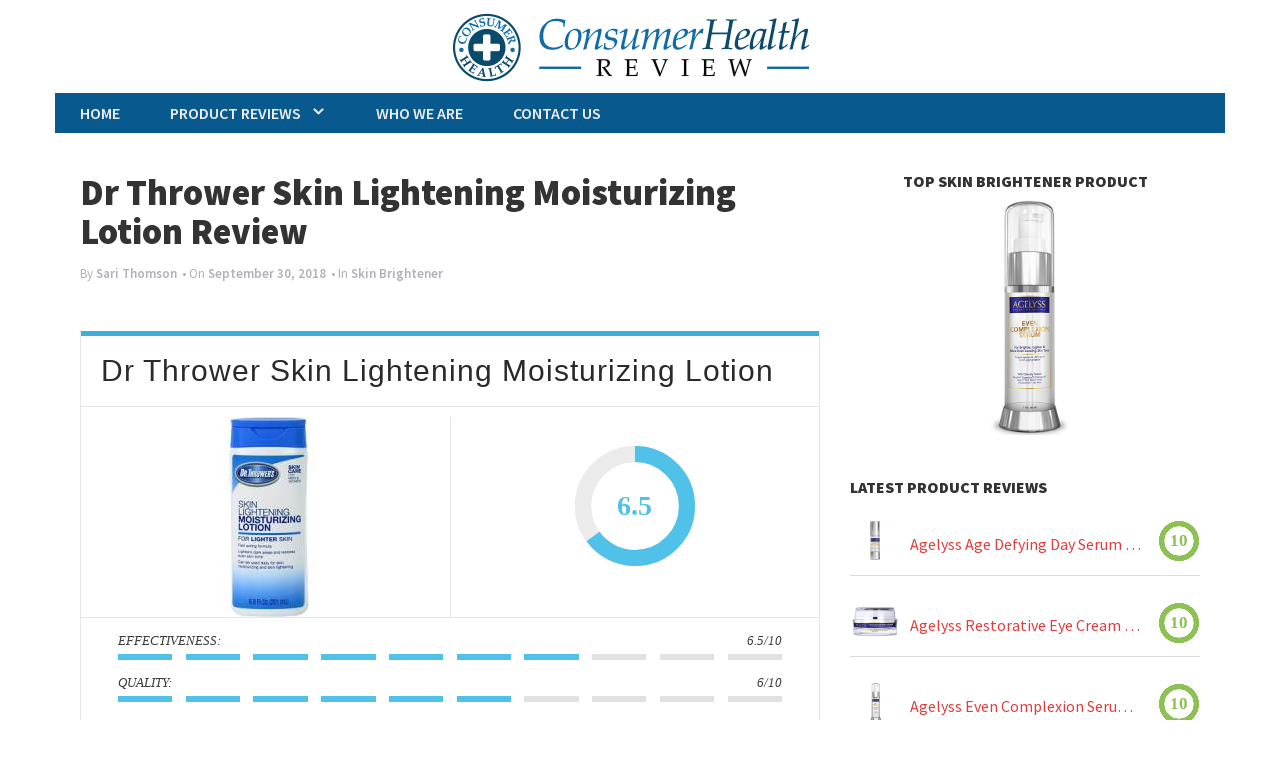

--- FILE ---
content_type: text/html; charset=UTF-8
request_url: https://www.consumerhealthreview.org/skin-brightener/dr-thrower-skin-lightening-moisturizing-lotion-review/
body_size: 13457
content:
<!DOCTYPE html>
<html lang="en-US">
<head>

<script>
  (function(i,s,o,g,r,a,m){i['GoogleAnalyticsObject']=r;i[r]=i[r]||function(){
  (i[r].q=i[r].q||[]).push(arguments)},i[r].l=1*new Date();a=s.createElement(o),
  m=s.getElementsByTagName(o)[0];a.async=1;a.src=g;m.parentNode.insertBefore(a,m)
  })(window,document,'script','https://www.google-analytics.com/analytics.js','ga');

  ga('create', 'UA-98175408-1', 'auto');
  ga('send', 'pageview');

</script>


<!-- Global site tag (gtag.js) - Google Analytics -->
<script async src="https://www.googletagmanager.com/gtag/js?id=UA-98175408-2"></script>
<script>
  window.dataLayer = window.dataLayer || [];
  function gtag(){dataLayer.push(arguments);}
  gtag('js', new Date());

  gtag('config', 'UA-98175408-2');
</script> 
<meta charset="UTF-8">
<meta name="viewport" content="width=device-width, initial-scale=1">
<title>Dr Thrower Skin Lightening Moisturizing Lotion Review | ConsumerHealth Review</title>
<meta name="google-site-verification" content="AyN4JeTxz15hgGEudlHHp-i-JDH1RUqBHZkggKk4vGI" />
<link rel="profile" href="https://gmpg.org/xfn/11">
<script src="https://use.fontawesome.com/26f5fbb2fd.js"></script>
<link rel="pingback" href="https://www.consumerhealthreview.org/xmlrpc.php">

<!-- Custom CSS to overide plugin-->
<style>

#review-statistics .review-wrap-up .review-wu-left .rev-wu-image img {
	width: auto !important;
	height: auto !important;
}

</style>
 <style type="text/css">
    </style>
<meta name='robots' content='max-image-preview:large' />
	<style>img:is([sizes="auto" i], [sizes^="auto," i]) { contain-intrinsic-size: 3000px 1500px }</style>
	<link rel='dns-prefetch' href='//www.consumerhealthreview.org' />
<link rel='dns-prefetch' href='//fonts.googleapis.com' />
<link rel="alternate" type="application/rss+xml" title="ConsumerHealth Review &raquo; Feed" href="https://www.consumerhealthreview.org/feed/" />
<link rel="alternate" type="application/rss+xml" title="ConsumerHealth Review &raquo; Comments Feed" href="https://www.consumerhealthreview.org/comments/feed/" />
<script type="text/javascript">
/* <![CDATA[ */
window._wpemojiSettings = {"baseUrl":"https:\/\/s.w.org\/images\/core\/emoji\/15.1.0\/72x72\/","ext":".png","svgUrl":"https:\/\/s.w.org\/images\/core\/emoji\/15.1.0\/svg\/","svgExt":".svg","source":{"concatemoji":"https:\/\/www.consumerhealthreview.org\/wp-includes\/js\/wp-emoji-release.min.js?ver=6.8.1"}};
/*! This file is auto-generated */
!function(i,n){var o,s,e;function c(e){try{var t={supportTests:e,timestamp:(new Date).valueOf()};sessionStorage.setItem(o,JSON.stringify(t))}catch(e){}}function p(e,t,n){e.clearRect(0,0,e.canvas.width,e.canvas.height),e.fillText(t,0,0);var t=new Uint32Array(e.getImageData(0,0,e.canvas.width,e.canvas.height).data),r=(e.clearRect(0,0,e.canvas.width,e.canvas.height),e.fillText(n,0,0),new Uint32Array(e.getImageData(0,0,e.canvas.width,e.canvas.height).data));return t.every(function(e,t){return e===r[t]})}function u(e,t,n){switch(t){case"flag":return n(e,"\ud83c\udff3\ufe0f\u200d\u26a7\ufe0f","\ud83c\udff3\ufe0f\u200b\u26a7\ufe0f")?!1:!n(e,"\ud83c\uddfa\ud83c\uddf3","\ud83c\uddfa\u200b\ud83c\uddf3")&&!n(e,"\ud83c\udff4\udb40\udc67\udb40\udc62\udb40\udc65\udb40\udc6e\udb40\udc67\udb40\udc7f","\ud83c\udff4\u200b\udb40\udc67\u200b\udb40\udc62\u200b\udb40\udc65\u200b\udb40\udc6e\u200b\udb40\udc67\u200b\udb40\udc7f");case"emoji":return!n(e,"\ud83d\udc26\u200d\ud83d\udd25","\ud83d\udc26\u200b\ud83d\udd25")}return!1}function f(e,t,n){var r="undefined"!=typeof WorkerGlobalScope&&self instanceof WorkerGlobalScope?new OffscreenCanvas(300,150):i.createElement("canvas"),a=r.getContext("2d",{willReadFrequently:!0}),o=(a.textBaseline="top",a.font="600 32px Arial",{});return e.forEach(function(e){o[e]=t(a,e,n)}),o}function t(e){var t=i.createElement("script");t.src=e,t.defer=!0,i.head.appendChild(t)}"undefined"!=typeof Promise&&(o="wpEmojiSettingsSupports",s=["flag","emoji"],n.supports={everything:!0,everythingExceptFlag:!0},e=new Promise(function(e){i.addEventListener("DOMContentLoaded",e,{once:!0})}),new Promise(function(t){var n=function(){try{var e=JSON.parse(sessionStorage.getItem(o));if("object"==typeof e&&"number"==typeof e.timestamp&&(new Date).valueOf()<e.timestamp+604800&&"object"==typeof e.supportTests)return e.supportTests}catch(e){}return null}();if(!n){if("undefined"!=typeof Worker&&"undefined"!=typeof OffscreenCanvas&&"undefined"!=typeof URL&&URL.createObjectURL&&"undefined"!=typeof Blob)try{var e="postMessage("+f.toString()+"("+[JSON.stringify(s),u.toString(),p.toString()].join(",")+"));",r=new Blob([e],{type:"text/javascript"}),a=new Worker(URL.createObjectURL(r),{name:"wpTestEmojiSupports"});return void(a.onmessage=function(e){c(n=e.data),a.terminate(),t(n)})}catch(e){}c(n=f(s,u,p))}t(n)}).then(function(e){for(var t in e)n.supports[t]=e[t],n.supports.everything=n.supports.everything&&n.supports[t],"flag"!==t&&(n.supports.everythingExceptFlag=n.supports.everythingExceptFlag&&n.supports[t]);n.supports.everythingExceptFlag=n.supports.everythingExceptFlag&&!n.supports.flag,n.DOMReady=!1,n.readyCallback=function(){n.DOMReady=!0}}).then(function(){return e}).then(function(){var e;n.supports.everything||(n.readyCallback(),(e=n.source||{}).concatemoji?t(e.concatemoji):e.wpemoji&&e.twemoji&&(t(e.twemoji),t(e.wpemoji)))}))}((window,document),window._wpemojiSettings);
/* ]]> */
</script>
<style id='wp-emoji-styles-inline-css' type='text/css'>

	img.wp-smiley, img.emoji {
		display: inline !important;
		border: none !important;
		box-shadow: none !important;
		height: 1em !important;
		width: 1em !important;
		margin: 0 0.07em !important;
		vertical-align: -0.1em !important;
		background: none !important;
		padding: 0 !important;
	}
</style>
<link rel='stylesheet' id='wp-block-library-css' href='https://www.consumerhealthreview.org/wp-includes/css/dist/block-library/style.min.css?ver=6.8.1' type='text/css' media='all' />
<style id='classic-theme-styles-inline-css' type='text/css'>
/*! This file is auto-generated */
.wp-block-button__link{color:#fff;background-color:#32373c;border-radius:9999px;box-shadow:none;text-decoration:none;padding:calc(.667em + 2px) calc(1.333em + 2px);font-size:1.125em}.wp-block-file__button{background:#32373c;color:#fff;text-decoration:none}
</style>
<style id='global-styles-inline-css' type='text/css'>
:root{--wp--preset--aspect-ratio--square: 1;--wp--preset--aspect-ratio--4-3: 4/3;--wp--preset--aspect-ratio--3-4: 3/4;--wp--preset--aspect-ratio--3-2: 3/2;--wp--preset--aspect-ratio--2-3: 2/3;--wp--preset--aspect-ratio--16-9: 16/9;--wp--preset--aspect-ratio--9-16: 9/16;--wp--preset--color--black: #000000;--wp--preset--color--cyan-bluish-gray: #abb8c3;--wp--preset--color--white: #ffffff;--wp--preset--color--pale-pink: #f78da7;--wp--preset--color--vivid-red: #cf2e2e;--wp--preset--color--luminous-vivid-orange: #ff6900;--wp--preset--color--luminous-vivid-amber: #fcb900;--wp--preset--color--light-green-cyan: #7bdcb5;--wp--preset--color--vivid-green-cyan: #00d084;--wp--preset--color--pale-cyan-blue: #8ed1fc;--wp--preset--color--vivid-cyan-blue: #0693e3;--wp--preset--color--vivid-purple: #9b51e0;--wp--preset--gradient--vivid-cyan-blue-to-vivid-purple: linear-gradient(135deg,rgba(6,147,227,1) 0%,rgb(155,81,224) 100%);--wp--preset--gradient--light-green-cyan-to-vivid-green-cyan: linear-gradient(135deg,rgb(122,220,180) 0%,rgb(0,208,130) 100%);--wp--preset--gradient--luminous-vivid-amber-to-luminous-vivid-orange: linear-gradient(135deg,rgba(252,185,0,1) 0%,rgba(255,105,0,1) 100%);--wp--preset--gradient--luminous-vivid-orange-to-vivid-red: linear-gradient(135deg,rgba(255,105,0,1) 0%,rgb(207,46,46) 100%);--wp--preset--gradient--very-light-gray-to-cyan-bluish-gray: linear-gradient(135deg,rgb(238,238,238) 0%,rgb(169,184,195) 100%);--wp--preset--gradient--cool-to-warm-spectrum: linear-gradient(135deg,rgb(74,234,220) 0%,rgb(151,120,209) 20%,rgb(207,42,186) 40%,rgb(238,44,130) 60%,rgb(251,105,98) 80%,rgb(254,248,76) 100%);--wp--preset--gradient--blush-light-purple: linear-gradient(135deg,rgb(255,206,236) 0%,rgb(152,150,240) 100%);--wp--preset--gradient--blush-bordeaux: linear-gradient(135deg,rgb(254,205,165) 0%,rgb(254,45,45) 50%,rgb(107,0,62) 100%);--wp--preset--gradient--luminous-dusk: linear-gradient(135deg,rgb(255,203,112) 0%,rgb(199,81,192) 50%,rgb(65,88,208) 100%);--wp--preset--gradient--pale-ocean: linear-gradient(135deg,rgb(255,245,203) 0%,rgb(182,227,212) 50%,rgb(51,167,181) 100%);--wp--preset--gradient--electric-grass: linear-gradient(135deg,rgb(202,248,128) 0%,rgb(113,206,126) 100%);--wp--preset--gradient--midnight: linear-gradient(135deg,rgb(2,3,129) 0%,rgb(40,116,252) 100%);--wp--preset--font-size--small: 13px;--wp--preset--font-size--medium: 20px;--wp--preset--font-size--large: 36px;--wp--preset--font-size--x-large: 42px;--wp--preset--spacing--20: 0.44rem;--wp--preset--spacing--30: 0.67rem;--wp--preset--spacing--40: 1rem;--wp--preset--spacing--50: 1.5rem;--wp--preset--spacing--60: 2.25rem;--wp--preset--spacing--70: 3.38rem;--wp--preset--spacing--80: 5.06rem;--wp--preset--shadow--natural: 6px 6px 9px rgba(0, 0, 0, 0.2);--wp--preset--shadow--deep: 12px 12px 50px rgba(0, 0, 0, 0.4);--wp--preset--shadow--sharp: 6px 6px 0px rgba(0, 0, 0, 0.2);--wp--preset--shadow--outlined: 6px 6px 0px -3px rgba(255, 255, 255, 1), 6px 6px rgba(0, 0, 0, 1);--wp--preset--shadow--crisp: 6px 6px 0px rgba(0, 0, 0, 1);}:where(.is-layout-flex){gap: 0.5em;}:where(.is-layout-grid){gap: 0.5em;}body .is-layout-flex{display: flex;}.is-layout-flex{flex-wrap: wrap;align-items: center;}.is-layout-flex > :is(*, div){margin: 0;}body .is-layout-grid{display: grid;}.is-layout-grid > :is(*, div){margin: 0;}:where(.wp-block-columns.is-layout-flex){gap: 2em;}:where(.wp-block-columns.is-layout-grid){gap: 2em;}:where(.wp-block-post-template.is-layout-flex){gap: 1.25em;}:where(.wp-block-post-template.is-layout-grid){gap: 1.25em;}.has-black-color{color: var(--wp--preset--color--black) !important;}.has-cyan-bluish-gray-color{color: var(--wp--preset--color--cyan-bluish-gray) !important;}.has-white-color{color: var(--wp--preset--color--white) !important;}.has-pale-pink-color{color: var(--wp--preset--color--pale-pink) !important;}.has-vivid-red-color{color: var(--wp--preset--color--vivid-red) !important;}.has-luminous-vivid-orange-color{color: var(--wp--preset--color--luminous-vivid-orange) !important;}.has-luminous-vivid-amber-color{color: var(--wp--preset--color--luminous-vivid-amber) !important;}.has-light-green-cyan-color{color: var(--wp--preset--color--light-green-cyan) !important;}.has-vivid-green-cyan-color{color: var(--wp--preset--color--vivid-green-cyan) !important;}.has-pale-cyan-blue-color{color: var(--wp--preset--color--pale-cyan-blue) !important;}.has-vivid-cyan-blue-color{color: var(--wp--preset--color--vivid-cyan-blue) !important;}.has-vivid-purple-color{color: var(--wp--preset--color--vivid-purple) !important;}.has-black-background-color{background-color: var(--wp--preset--color--black) !important;}.has-cyan-bluish-gray-background-color{background-color: var(--wp--preset--color--cyan-bluish-gray) !important;}.has-white-background-color{background-color: var(--wp--preset--color--white) !important;}.has-pale-pink-background-color{background-color: var(--wp--preset--color--pale-pink) !important;}.has-vivid-red-background-color{background-color: var(--wp--preset--color--vivid-red) !important;}.has-luminous-vivid-orange-background-color{background-color: var(--wp--preset--color--luminous-vivid-orange) !important;}.has-luminous-vivid-amber-background-color{background-color: var(--wp--preset--color--luminous-vivid-amber) !important;}.has-light-green-cyan-background-color{background-color: var(--wp--preset--color--light-green-cyan) !important;}.has-vivid-green-cyan-background-color{background-color: var(--wp--preset--color--vivid-green-cyan) !important;}.has-pale-cyan-blue-background-color{background-color: var(--wp--preset--color--pale-cyan-blue) !important;}.has-vivid-cyan-blue-background-color{background-color: var(--wp--preset--color--vivid-cyan-blue) !important;}.has-vivid-purple-background-color{background-color: var(--wp--preset--color--vivid-purple) !important;}.has-black-border-color{border-color: var(--wp--preset--color--black) !important;}.has-cyan-bluish-gray-border-color{border-color: var(--wp--preset--color--cyan-bluish-gray) !important;}.has-white-border-color{border-color: var(--wp--preset--color--white) !important;}.has-pale-pink-border-color{border-color: var(--wp--preset--color--pale-pink) !important;}.has-vivid-red-border-color{border-color: var(--wp--preset--color--vivid-red) !important;}.has-luminous-vivid-orange-border-color{border-color: var(--wp--preset--color--luminous-vivid-orange) !important;}.has-luminous-vivid-amber-border-color{border-color: var(--wp--preset--color--luminous-vivid-amber) !important;}.has-light-green-cyan-border-color{border-color: var(--wp--preset--color--light-green-cyan) !important;}.has-vivid-green-cyan-border-color{border-color: var(--wp--preset--color--vivid-green-cyan) !important;}.has-pale-cyan-blue-border-color{border-color: var(--wp--preset--color--pale-cyan-blue) !important;}.has-vivid-cyan-blue-border-color{border-color: var(--wp--preset--color--vivid-cyan-blue) !important;}.has-vivid-purple-border-color{border-color: var(--wp--preset--color--vivid-purple) !important;}.has-vivid-cyan-blue-to-vivid-purple-gradient-background{background: var(--wp--preset--gradient--vivid-cyan-blue-to-vivid-purple) !important;}.has-light-green-cyan-to-vivid-green-cyan-gradient-background{background: var(--wp--preset--gradient--light-green-cyan-to-vivid-green-cyan) !important;}.has-luminous-vivid-amber-to-luminous-vivid-orange-gradient-background{background: var(--wp--preset--gradient--luminous-vivid-amber-to-luminous-vivid-orange) !important;}.has-luminous-vivid-orange-to-vivid-red-gradient-background{background: var(--wp--preset--gradient--luminous-vivid-orange-to-vivid-red) !important;}.has-very-light-gray-to-cyan-bluish-gray-gradient-background{background: var(--wp--preset--gradient--very-light-gray-to-cyan-bluish-gray) !important;}.has-cool-to-warm-spectrum-gradient-background{background: var(--wp--preset--gradient--cool-to-warm-spectrum) !important;}.has-blush-light-purple-gradient-background{background: var(--wp--preset--gradient--blush-light-purple) !important;}.has-blush-bordeaux-gradient-background{background: var(--wp--preset--gradient--blush-bordeaux) !important;}.has-luminous-dusk-gradient-background{background: var(--wp--preset--gradient--luminous-dusk) !important;}.has-pale-ocean-gradient-background{background: var(--wp--preset--gradient--pale-ocean) !important;}.has-electric-grass-gradient-background{background: var(--wp--preset--gradient--electric-grass) !important;}.has-midnight-gradient-background{background: var(--wp--preset--gradient--midnight) !important;}.has-small-font-size{font-size: var(--wp--preset--font-size--small) !important;}.has-medium-font-size{font-size: var(--wp--preset--font-size--medium) !important;}.has-large-font-size{font-size: var(--wp--preset--font-size--large) !important;}.has-x-large-font-size{font-size: var(--wp--preset--font-size--x-large) !important;}
:where(.wp-block-post-template.is-layout-flex){gap: 1.25em;}:where(.wp-block-post-template.is-layout-grid){gap: 1.25em;}
:where(.wp-block-columns.is-layout-flex){gap: 2em;}:where(.wp-block-columns.is-layout-grid){gap: 2em;}
:root :where(.wp-block-pullquote){font-size: 1.5em;line-height: 1.6;}
</style>
<link rel='stylesheet' id='contact-form-7-css' href='https://www.consumerhealthreview.org/wp-content/plugins/contact-form-7/includes/css/styles.css?ver=6.0.6' type='text/css' media='all' />
<link rel='stylesheet' id='parent-style-css' href='https://www.consumerhealthreview.org/wp-content/themes/trident-lite/style.css?ver=6.8.1' type='text/css' media='all' />
<link rel='stylesheet' id='child-style-css' href='https://www.consumerhealthreview.org/wp-content/themes/trident-lite-child/style.css?ver=6.8.1' type='text/css' media='all' />
<link rel='stylesheet' id='dashicons-css' href='https://www.consumerhealthreview.org/wp-includes/css/dashicons.min.css?ver=6.8.1' type='text/css' media='all' />
<link rel='stylesheet' id='trident-style-css' href='https://www.consumerhealthreview.org/wp-content/themes/trident-lite-child/style.css?ver=1.0' type='text/css' media='all' />
<link rel='stylesheet' id='trident-bootstrap-css' href='https://www.consumerhealthreview.org/wp-content/themes/trident-lite/inc/bootstrap/css/bootstrap.css?ver=6.8.1' type='text/css' media='all' />
<link rel='stylesheet' id='trident-bootstrap-theme-css' href='https://www.consumerhealthreview.org/wp-content/themes/trident-lite/inc/bootstrap/css/bootstrap-theme.css?ver=6.8.1' type='text/css' media='all' />
<link rel='stylesheet' id='trident-custom-style-css' href='https://www.consumerhealthreview.org/wp-content/themes/trident-lite/custom.css?ver=0.1' type='text/css' media='all' />
<link rel='stylesheet' id='trident-google-fonts-css' href='//fonts.googleapis.com/css?family=Source+Sans+Pro%3A400%2C600%2C700%2C900%2C400italic%2C600italic%2C700italic%2C900italic&#038;ver=6.8.1' type='text/css' media='all' />
<script type="text/javascript" src="https://www.consumerhealthreview.org/wp-includes/js/jquery/jquery.min.js?ver=3.7.1" id="jquery-core-js"></script>
<script type="text/javascript" src="https://www.consumerhealthreview.org/wp-includes/js/jquery/jquery-migrate.min.js?ver=3.4.1" id="jquery-migrate-js"></script>
<script type="text/javascript" src="https://www.consumerhealthreview.org/wp-content/themes/trident-lite/assets/js/trending-bar.js?ver=20140818" id="trident-trending-bar-js"></script>
<link rel="https://api.w.org/" href="https://www.consumerhealthreview.org/wp-json/" /><link rel="alternate" title="JSON" type="application/json" href="https://www.consumerhealthreview.org/wp-json/wp/v2/posts/20518" /><link rel="EditURI" type="application/rsd+xml" title="RSD" href="https://www.consumerhealthreview.org/xmlrpc.php?rsd" />
<meta name="generator" content="WordPress 6.8.1" />
<link rel="canonical" href="https://www.consumerhealthreview.org/skin-brightener/dr-thrower-skin-lightening-moisturizing-lotion-review/" />
<link rel='shortlink' href='https://www.consumerhealthreview.org/?p=20518' />
<link rel="alternate" title="oEmbed (JSON)" type="application/json+oembed" href="https://www.consumerhealthreview.org/wp-json/oembed/1.0/embed?url=https%3A%2F%2Fwww.consumerhealthreview.org%2Fskin-brightener%2Fdr-thrower-skin-lightening-moisturizing-lotion-review%2F" />
<link rel="alternate" title="oEmbed (XML)" type="text/xml+oembed" href="https://www.consumerhealthreview.org/wp-json/oembed/1.0/embed?url=https%3A%2F%2Fwww.consumerhealthreview.org%2Fskin-brightener%2Fdr-thrower-skin-lightening-moisturizing-lotion-review%2F&#038;format=xml" />
<script type='text/javascript'>
                    var cwpCustomBarIcon = '';
                    var isSetToPro = '';
                    var trackcolor = '#ebebeb';
                </script><link rel="icon" href="https://www.consumerhealthreview.org/wp-content/uploads/2015/10/favicon-50x50.png" sizes="32x32" />
<link rel="icon" href="https://www.consumerhealthreview.org/wp-content/uploads/2015/10/favicon.png" sizes="192x192" />
<link rel="apple-touch-icon" href="https://www.consumerhealthreview.org/wp-content/uploads/2015/10/favicon.png" />
<meta name="msapplication-TileImage" content="https://www.consumerhealthreview.org/wp-content/uploads/2015/10/favicon.png" />

<meta name="referrer" content="always" />

<meta name="msvalidate.01" content="F673670D0AF0B02BA3F62772BC2A79B3" />
<meta name="ahrefs-site-verification" content="98cf5f5d202802dc4102330dfa6df98f649476c2072cfb696e8a0629fe48819c">
</head>

<body class="wp-singular post-template-default single single-post postid-20518 single-format-standard wp-theme-trident-lite wp-child-theme-trident-lite-child group-blog">
<div class="bl-background">
	<div id="stripe"></div>
</div>
<div id="page" class="hfeed site">
	<header id="masthead" class="site-header" role="banner">
		<div class="container">
			<div class="row">
														
				<div  class="header-logo">
					<a class="skip-link screen-reader-text" href="#content">Skip to content</a>
					<a class="brand" href='https://www.consumerhealthreview.org/' title='ConsumerHealth Review' rel='home'>				
																	
							<img class="desktop-logo" src='https://www.consumerhealthreview.org/wp-content/uploads/2015/10/logo-2.png' alt='ConsumerHealth Review'>
							<img class="mobile-logo" src="/wp-content/uploads/2015/10/chmob.png">						
															
					</a>
				</div>				
						
				<div class="clearfix"></div>
			</div>
			<div class="row">
				<nav id="site-navigation" class="main-navigation" role="navigation">
					<h2 class="menu-toggle">
						<button class="navbar-toggle collapsed" type="button" data-toggle="collapse" data-target=".bs-navbar-collapse">
							<span class="sr-only">
								Toggle navigation								
							</span>
							<span class="icon-bar"></span>
							<span class="icon-bar"></span>
							<span class="icon-bar"></span>
						</button>
					</h2>
					<div class="menu-header-menu-container"><ul id="menu-header-menu" class="menu"><li id="menu-item-15639" class="menu-item menu-item-type-custom menu-item-object-custom menu-item-home menu-item-15639"><a href="https://www.consumerhealthreview.org/">Home</a></li>
<li id="menu-item-15648" class="menu-item menu-item-type-custom menu-item-object-custom menu-item-has-children menu-item-15648"><a>Product Reviews</a>
<ul class="sub-menu">
	<li id="menu-item-21977" class="menu-item menu-item-type-taxonomy menu-item-object-category menu-item-21977"><a href="https://www.consumerhealthreview.org/category/acid-reflux/">Acid Reflux</a></li>
	<li id="menu-item-15646" class="menu-item menu-item-type-taxonomy menu-item-object-category menu-item-15646"><a href="https://www.consumerhealthreview.org/category/anxiety/">Anxiety</a></li>
	<li id="menu-item-15647" class="menu-item menu-item-type-taxonomy menu-item-object-category menu-item-15647"><a href="https://www.consumerhealthreview.org/category/athletes-foot/">Athlete&#8217;s Foot</a></li>
	<li id="menu-item-16860" class="menu-item menu-item-type-taxonomy menu-item-object-category menu-item-16860"><a href="https://www.consumerhealthreview.org/category/bad-breath-body-odor/">Bad Breath &#038; Body Odor</a></li>
	<li id="menu-item-16876" class="menu-item menu-item-type-taxonomy menu-item-object-category menu-item-16876"><a href="https://www.consumerhealthreview.org/category/biotin/">Biotin</a></li>
	<li id="menu-item-15651" class="menu-item menu-item-type-taxonomy menu-item-object-category menu-item-15651"><a href="https://www.consumerhealthreview.org/category/brain/">Brain</a></li>
	<li id="menu-item-15667" class="menu-item menu-item-type-taxonomy menu-item-object-category menu-item-15667"><a href="https://www.consumerhealthreview.org/category/canker-sore/">Canker Sore</a></li>
	<li id="menu-item-16861" class="menu-item menu-item-type-taxonomy menu-item-object-category menu-item-16861"><a href="https://www.consumerhealthreview.org/category/caralluma/">Caralluma</a></li>
	<li id="menu-item-19145" class="menu-item menu-item-type-taxonomy menu-item-object-category menu-item-19145"><a href="https://www.consumerhealthreview.org/category/carb-blockers/">Carb Blockers</a></li>
	<li id="menu-item-16862" class="menu-item menu-item-type-taxonomy menu-item-object-category menu-item-16862"><a href="https://www.consumerhealthreview.org/category/cla/">CLA</a></li>
	<li id="menu-item-16863" class="menu-item menu-item-type-taxonomy menu-item-object-category menu-item-16863"><a href="https://www.consumerhealthreview.org/category/colon-cleanse/">Colon Cleanse</a></li>
	<li id="menu-item-16401" class="menu-item menu-item-type-taxonomy menu-item-object-category menu-item-16401"><a href="https://www.consumerhealthreview.org/category/constipation/">Constipation</a></li>
	<li id="menu-item-18593" class="menu-item menu-item-type-taxonomy menu-item-object-category menu-item-18593"><a href="https://www.consumerhealthreview.org/category/coq10/">CoQ10</a></li>
	<li id="menu-item-16864" class="menu-item menu-item-type-taxonomy menu-item-object-category menu-item-16864"><a href="https://www.consumerhealthreview.org/category/forskolin/">Forskolin</a></li>
	<li id="menu-item-16865" class="menu-item menu-item-type-taxonomy menu-item-object-category menu-item-16865"><a href="https://www.consumerhealthreview.org/category/garcinia-cambogia/">Garcinia Cambogia</a></li>
	<li id="menu-item-16866" class="menu-item menu-item-type-taxonomy menu-item-object-category menu-item-16866"><a href="https://www.consumerhealthreview.org/category/gout/">Gout</a></li>
	<li id="menu-item-16867" class="menu-item menu-item-type-taxonomy menu-item-object-category menu-item-16867"><a href="https://www.consumerhealthreview.org/category/green-coffee/">Green Coffee</a></li>
	<li id="menu-item-15661" class="menu-item menu-item-type-taxonomy menu-item-object-category menu-item-15661"><a href="https://www.consumerhealthreview.org/category/hair-growth/">Hair Growth</a></li>
	<li id="menu-item-16402" class="menu-item menu-item-type-taxonomy menu-item-object-category menu-item-16402"><a href="https://www.consumerhealthreview.org/category/hemorrhoids/">Hemorrhoids</a></li>
	<li id="menu-item-16403" class="menu-item menu-item-type-taxonomy menu-item-object-category menu-item-16403"><a href="https://www.consumerhealthreview.org/category/holy-basil/">Holy Basil</a></li>
	<li id="menu-item-18594" class="menu-item menu-item-type-taxonomy menu-item-object-category menu-item-18594"><a href="https://www.consumerhealthreview.org/category/ibs/">IBS</a></li>
	<li id="menu-item-16868" class="menu-item menu-item-type-taxonomy menu-item-object-category menu-item-16868"><a href="https://www.consumerhealthreview.org/category/insomnia/">Insomnia</a></li>
	<li id="menu-item-16869" class="menu-item menu-item-type-taxonomy menu-item-object-category menu-item-16869"><a href="https://www.consumerhealthreview.org/category/jet-lag/">Jet Lag</a></li>
	<li id="menu-item-16404" class="menu-item menu-item-type-taxonomy menu-item-object-category menu-item-16404"><a href="https://www.consumerhealthreview.org/category/joints/">Joints</a></li>
	<li id="menu-item-18595" class="menu-item menu-item-type-taxonomy menu-item-object-category menu-item-18595"><a href="https://www.consumerhealthreview.org/category/keto/">Keto</a></li>
	<li id="menu-item-16870" class="menu-item menu-item-type-taxonomy menu-item-object-category menu-item-16870"><a href="https://www.consumerhealthreview.org/category/menopause/">Menopause</a></li>
	<li id="menu-item-16405" class="menu-item menu-item-type-taxonomy menu-item-object-category menu-item-16405"><a href="https://www.consumerhealthreview.org/category/migraine/">Migraine</a></li>
	<li id="menu-item-16877" class="menu-item menu-item-type-taxonomy menu-item-object-category menu-item-16877"><a href="https://www.consumerhealthreview.org/category/moringa/">Moringa</a></li>
	<li id="menu-item-16406" class="menu-item menu-item-type-taxonomy menu-item-object-category menu-item-16406"><a href="https://www.consumerhealthreview.org/category/nail-fungus/">Nail Fungus</a></li>
	<li id="menu-item-15682" class="menu-item menu-item-type-taxonomy menu-item-object-category menu-item-15682"><a href="https://www.consumerhealthreview.org/category/nitric-oxide/">Nitric Oxide</a></li>
	<li id="menu-item-16407" class="menu-item menu-item-type-taxonomy menu-item-object-category menu-item-16407"><a href="https://www.consumerhealthreview.org/category/omega-3/">Omega-3</a></li>
	<li id="menu-item-15683" class="menu-item menu-item-type-taxonomy menu-item-object-category menu-item-15683"><a href="https://www.consumerhealthreview.org/category/phytoceramides/">Phytoceramides</a></li>
	<li id="menu-item-16871" class="menu-item menu-item-type-taxonomy menu-item-object-category menu-item-16871"><a href="https://www.consumerhealthreview.org/category/prostate/">Prostate</a></li>
	<li id="menu-item-16872" class="menu-item menu-item-type-taxonomy menu-item-object-category menu-item-16872"><a href="https://www.consumerhealthreview.org/category/raspberry-ketones/">Raspberry Ketones</a></li>
	<li id="menu-item-16408" class="menu-item menu-item-type-taxonomy menu-item-object-category menu-item-16408"><a href="https://www.consumerhealthreview.org/category/ringworm/">Ringworm</a></li>
	<li id="menu-item-16878" class="menu-item menu-item-type-taxonomy menu-item-object-category menu-item-16878"><a href="https://www.consumerhealthreview.org/category/saffron/">Saffron</a></li>
	<li id="menu-item-16409" class="menu-item menu-item-type-taxonomy menu-item-object-category menu-item-16409"><a href="https://www.consumerhealthreview.org/category/scar-removal/">Scar Removal</a></li>
	<li id="menu-item-15684" class="menu-item menu-item-type-taxonomy menu-item-object-category menu-item-15684"><a href="https://www.consumerhealthreview.org/category/stretch-marks/">Stretch Marks</a></li>
	<li id="menu-item-16410" class="menu-item menu-item-type-taxonomy menu-item-object-category menu-item-16410"><a href="https://www.consumerhealthreview.org/category/thyroid/">Thyroid</a></li>
	<li id="menu-item-19146" class="menu-item menu-item-type-taxonomy menu-item-object-category menu-item-19146"><a href="https://www.consumerhealthreview.org/category/triphala/">Triphala</a></li>
	<li id="menu-item-16411" class="menu-item menu-item-type-taxonomy menu-item-object-category menu-item-16411"><a href="https://www.consumerhealthreview.org/category/turmeric/">Turmeric</a></li>
	<li id="menu-item-16873" class="menu-item menu-item-type-taxonomy menu-item-object-category menu-item-16873"><a href="https://www.consumerhealthreview.org/category/uti/">UTI</a></li>
	<li id="menu-item-16412" class="menu-item menu-item-type-taxonomy menu-item-object-category menu-item-16412"><a href="https://www.consumerhealthreview.org/category/varicose-veins/">Varicose Veins</a></li>
	<li id="menu-item-16874" class="menu-item menu-item-type-taxonomy menu-item-object-category menu-item-16874"><a href="https://www.consumerhealthreview.org/category/yacon/">Yacon</a></li>
	<li id="menu-item-16875" class="menu-item menu-item-type-taxonomy menu-item-object-category menu-item-16875"><a href="https://www.consumerhealthreview.org/category/yeast-infection/">Yeast Infection</a></li>
</ul>
</li>
<li id="menu-item-15645" class="menu-item menu-item-type-post_type menu-item-object-page menu-item-15645"><a href="https://www.consumerhealthreview.org/who-we-are/">Who We Are</a></li>
<li id="menu-item-15644" class="menu-item menu-item-type-post_type menu-item-object-page menu-item-15644"><a href="https://www.consumerhealthreview.org/contact-us/">Contact Us</a></li>
</ul></div>				</nav><!-- #site-navigation -->
			</div>
		</div><!-- .container -->
	</header><!-- #masthead -->

	<div id="content" class="site-content container">	
		<div class="row">
	<div id="primary" class="content-area col-sm-8">
		<main id="main" class="site-main" role="main">
		
			
<article id="post-20518" class="post-20518 post type-post status-publish format-standard has-post-thumbnail hentry category-skin-brightener">
		<div class="entry-image">
		<a href="https://www.consumerhealthreview.org/skin-brightener/dr-thrower-skin-lightening-moisturizing-lotion-review/">
			<img width="380" height="300" src="https://www.consumerhealthreview.org/wp-content/uploads/2018/10/Dr-Thrower-Skin-Lightening-Moisturizing-Lotion-Review.jpg" class="attachment-post-thumbnail size-post-thumbnail wp-post-image" alt="Dr Thrower Skin Lightening Moisturizing Lotion for Skin Brightener" decoding="async" fetchpriority="high" srcset="https://www.consumerhealthreview.org/wp-content/uploads/2018/10/Dr-Thrower-Skin-Lightening-Moisturizing-Lotion-Review.jpg 380w, https://www.consumerhealthreview.org/wp-content/uploads/2018/10/Dr-Thrower-Skin-Lightening-Moisturizing-Lotion-Review-300x237.jpg 300w, https://www.consumerhealthreview.org/wp-content/uploads/2018/10/Dr-Thrower-Skin-Lightening-Moisturizing-Lotion-Review-50x39.jpg 50w" sizes="(max-width: 380px) 100vw, 380px" />		</a>
	</div>
		<header class="entry-header">
		<h1 class="entry-title">Dr Thrower Skin Lightening Moisturizing Lotion Review</h1>
					
		<div class="entry-meta">
			<span class="post-author"> By <span class="author vcard"><a class="url fn n" href="https://www.consumerhealthreview.org/author/sari-thomson/">Sari Thomson</a></span></span> <span class="posted-on post-date">• On <a href="https://www.consumerhealthreview.org/skin-brightener/dr-thrower-skin-lightening-moisturizing-lotion-review/" rel="bookmark"><time class="entry-date published" datetime="2018-09-30T07:20:43+00:00">September 30, 2018</time><time class="updated" datetime="2018-10-25T07:41:46+00:00">October 25, 2018</time></a></span> <span class="post-category">• In <a href="https://www.consumerhealthreview.org/category/skin-brightener/" rel="category tag">Skin Brightener</a></span>					</div><!-- .entry-meta -->
	</header><!-- .entry-header -->

	<div class="entry-content">
		<section id="review-statistics"  class="article-section" >
                                <div class="review-wrap-up  cwpr_clearfix" >
                                    <div class="cwpr-review-top cwpr_clearfix">
                                        <span><h2 class="cwp-item"  itemprop="name"  >Dr Thrower Skin Lightening Moisturizing Lotion</h2></span>

                                        <span class="cwp-item-price cwp-item"></span>
                                    </div><!-- end .cwpr-review-top -->
                                    <div class="review-wu-left">
                                        <div class="rev-wu-image">
    		                        <a href="https://www.consumerhealthreview.org/wp-content/uploads/2018/10/Dr-Thrower-Skin-Lightening-Moisturizing-Lotion-Review.jpg" data-lightbox="https://www.consumerhealthreview.org/wp-content/uploads/2018/10/Dr-Thrower-Skin-Lightening-Moisturizing-Lotion-Review.jpg"  rel="nofollow" target="_blank"><img decoding="async" src="https://www.consumerhealthreview.org/wp-content/uploads/2018/10/Dr-Thrower-Skin-Lightening-Moisturizing-Lotion-Review-200x200.jpg" alt="Dr Thrower Skin Lightening Moisturizing Lotion" class="photo photo-wrapup wppr-product-image"  /></a>
                                    </div><!-- end .rev-wu-image -->
                                    <div class="review-wu-grade"><div class="cwp-review-chart ">
                                    <meta itemprop="datePublished" datetime="2018-09-30"><!--<span itemscope itemtype="https://schema.org/Review">-->
				<span>
				<!--<span itemprop="author" itemscope itemtype="https://schema.org/Person"  >-->
				<span>
                                             <meta itemprop="name"  content="Sari Thomson"/>
                                        </span><!--<span itemprop="itemReviewed" itemscope itemtype="https://schema.org/Product">--><span><meta itemprop="name" content="Dr Thrower Skin Lightening Moisturizing Lotion"/></span><!-- itemprop="reviewRating" itemscope itemtype="https://schema.org/Rating" --> <div  class="cwp-review-percentage" data-percent="65"><span itemprop="ratingValue" class="cwp-review-rating">6.5</span> <meta itemprop="bestRating" content="10">  </div></span><script type="application/ld+json">
	{
	  "@context": "https://schema.org/",
	  "@type": "Product",
	  "image": "https://www.consumerhealthreview.org/wp-content/uploads/2018/10/Dr-Thrower-Skin-Lightening-Moisturizing-Lotion-Review.jpg",
	  "name": "Dr Thrower Skin Lightening Moisturizing Lotion",
	  "review": {
	    "@type": "Review",
	    "reviewRating": {
		  "@type": "Rating",
		  "bestRating": "10",
	      "ratingValue": "6.5"
	    },
	    "name": "Dr Thrower Skin Lightening Moisturizing Lotion",
	    "author": {
	      "@type": "Person",
	      "name": "Sari Thomson"
	    },
	    "datePublished": "September 30, 2018",
	    "reviewBody": "Uneven pigmentation is something that affects many of us at some point, whether this is due to sun damage, liver spots or something else altogether. If only there were something reliable to help fade those spots, right? Well, Doctor Thrower...",
	    "publisher": {
	      "@type": "Organization",
	      "name": "ConsumerHealth Review"
	    }
	  }
	}
	</script></div><!-- end .chart --></div><!-- end .review-wu-grade -->
                                <div class="review-wu-bars"><div class="rev-option" data-value=65>
                                                <div class="cwpr_clearfix">
                                                    <h3 >:</h3>
                                                    <span>7/10</span>
                                                </div>
                                                <ul class="cwpr_clearfix"></ul>
                                            </div><div class="rev-option" data-value=60>
                                                <div class="cwpr_clearfix">
                                                    <h3 >:</h3>
                                                    <span>6/10</span>
                                                </div>
                                                <ul class="cwpr_clearfix"></ul>
                                            </div><div class="rev-option" data-value=75>
                                                <div class="cwpr_clearfix">
                                                    <h3 >:</h3>
                                                    <span>8/10</span>
                                                </div>
                                                <ul class="cwpr_clearfix"></ul>
                                            </div><div class="rev-option" data-value=60>
                                                <div class="cwpr_clearfix">
                                                    <h3 >:</h3>
                                                    <span>6/10</span>
                                                </div>
                                                <ul class="cwpr_clearfix"></ul>
                                            </div><div class="rev-option" data-value=65>
                                                <div class="cwpr_clearfix">
                                                    <h3 >:</h3>
                                                    <span>7/10</span>
                                                </div>
                                                <ul class="cwpr_clearfix"></ul>
                                            </div></div><!-- end .review-wu-bars -->
                                </div><!-- end .review-wu-left -->
                                <div class="review-wu-right">
                                    <div class="pros"><h2>Pros</h2> <ul>     </ul>
                                    </div><!-- end .pros -->
                                    <div class="cons"><h2>Cons</h2> <ul>
                                        </ul>
                                    </div>
                                </div><!-- end .review-wu-right -->
                                </div><!-- end .review-wrap-up -->
                            </section><!-- end #review-statistics --><p>Uneven pigmentation is something that affects many of us at some point, whether this is due to sun damage, liver spots or something else altogether. If only there were something reliable to help fade those spots, right? Well, Doctor Thrower thinks he has just the answer in his Skin Lightening Moisturizing Lotion which should give you rather permanent results after 2 to 3 months of use. It also contains a lot of hydration and moisturization. Let’s review this skin lightener to see what it’s all about.</p>
<h2>What’s In Skin Lightening Moisturizing Lotion?</h2>
<ul>
<li>Hydroquinone 2%</li>
<li>Argan Oil</li>
<li><a href="https://www.verywellhealth.com/health-benefits-of-tamanu-oil-89519" target="_blank" rel="noopener">Tamanu Oil</a></li>
<li>Sonne Natural Vegetable Oil</li>
<li>Tea Tree Oil</li>
<li>Shea Butter</li>
<li>Cocoa Butter</li>
<li>Hyaluronic Acid</li>
</ul>
<p>Hydroquinone is safe for over-the-counter use at 2%. It is a substance that stops melanin, which gives the skin colour, from forming. However, it is considered controversial as long-term use has been linked to skin cancer, birth defects and other diseases. It also means that you must protect your skin with SPF. What is good though is that the formula contains an effective moisture barrier in the form of Hyaluronic Acid. This is 1000 times more effective than other known compounds at retaining moisture, so it stays sealed below the epidermis where it is needed. The benefits of argan oil cannot be overstated &#8211; it is to skin what Moringa is to the body, a superlative carrier of nourishment. Tea Tree oil is an incredible antioxidant, therefore helping to keep skin looking young, as well as an amazing antifungal agent. This would help with spot control. Shea butter has been clinically proven as a superior moisturizing agent and cocoa butter also nourishes, while providing antioxidant benefits. However, key botanicals that have been clinically proven to produce even skin tone long term, are missing. These include Gypsyweed, Alpenrose, Mallow, Peppermint Oil and more.</p>
<h2>How Do You Use Skin Lightening Moisturizing Lotion?</h2>
<p>Keep the product away from your eyes and when you start to use it, bear in mind that you may experience mild skin irritation. If the irritation is severe, cease using Skin Lightening Moisturizing Lotion. If you’re under 12, make sure you have a doctor’s permission to use this product. Use this product twice a day, applying a thin layer. You can use it overnight. The manufacturer recommends that you use it after applying cleanser, toner and moisturizer in each case. Make sure the day scrub contains SPF 30.</p>
<h2>The Cost</h2>
<p>A 6.8 Oz container of Skin Lightening Moisturizing Lotion retails for $30.77 on the product website. However, you will only pay $27.69 should you choose a subscription. The manufacturer says you can cancel your subscription at any time but we always caution that in reality, numerous consumers find that they are still charged subsequent to cancelling auto-ship subscriptions across an array of products from various manufacturers that are available in this way.</p>
<h2>Is There a Guarantee?</h2>
<p>The refund policy is incredibly inhibiting and restrictive. You can get a refund or exchange within 7 days of receiving the product only. In addition, you can only return an unopened jar of Skin Lightening Moisturizing Lotion that is still in its original condition. Some kind of return policy is better than none, but because of the restrictions imposed by the manufacturer, this leaves you with little peace of mind as to whether the product works or not. Usually, the more confident a manufacturer is in their products, the more time you will have to return it, and you should also be able to return partially used goods. We consider 60 days upwards to be a strong policy. This one falls far short.</p>
<h2>The Conclusion of Our Skin Lightening Moisturizing Lotion Review</h2>
<p>The product is intensely nourishing on many levels. It contains shea butter, which is a clinically proven superior moisturizing agent. The agent used to seal in moisture and keep the skin hydrated, glowing and elastic is also the best there is. It is important to remember that the method of melanin inhibition used here is not a natural one and as such comes with documented links in the long term to serious skin diseases such as cancer. It remains a popular agent for skin lightening but besides the harshness, it is also worth remembering that once you stop using it, the melanin or colour of the spot will return after time. This is why leading scientists do not favour this approach and opt instead for lighteners containing clinically proven ingredients such as Peppermint, Alpenrose, Mallow, Gypsyweed and more. Finally, we would be extremely hesitant to recommend a product that offers only the most meagre of guarantees to consumers. This in itself says a lot about what can be expected realistically of the product. Confident manufacturers provide very comprehensive guarantee policies as they have little to lose, knowing the consumer discontent with the product will be minimal in the first place. Judging by the virtual lack of a meaningful guarantee, this does not seem to be the case here.</p>
<h5>Brought to you by the health experts at <a href="/">Consumer Health Review</>.</h5>			</div><!-- .entry-content -->

	<footer class="entry-meta">
			</footer><!-- .entry-meta -->
</article><!-- #post-## -->							<nav class="navigation post-navigation" role="navigation">
		<h2 class="screen-reader-text">Post navigation</h2>
		<div class="nav-links">
			<div class="nav-previous"><a href="https://www.consumerhealthreview.org/eye-lash-eye-brow-serum/qbeka-eyelash-eyebrow-enhancing-serum-review/" rel="prev">QBEKA Eyelash &#038; Eyebrow Enhancing Serum Review</a></div><div class="nav-next"><a href="https://www.consumerhealthreview.org/scar-removal/diva-stuff-acne-scar-reducing-cream-review/" rel="next">Diva Stuff Acne Scar Cream Review</a></div>		</div><!-- .nav-links -->
	</nav><!-- .navigation -->
	
			<div id="author-title">
				<h3>
					About Sari Thomson				</h3>
			</div>
			<div id="authorbio">
				<div class="author-avatar">
									</div>
				<div class="authorinfo">
									</div>
				<div class="clearfix"></div>
			</div>
			

		
		</main><!-- #main -->
	</div><!-- #primary -->

				<div id="secondary" class="widget-area col-sm-3 col-sm-offset-1" role="complementary">
			<aside class="widget widget_categories">	<div class="widget-title-bg clearfix">
					<h3 class="widget-title center">
						<span class="inner">Top Skin Brightener Product</span><span class="cat-diagonal"></span>
					</h3>
				</div>
				<a href="https://www.consumerhealthreview.org/skin-brightener/agelyss-even-complexion-serum-review/">
					<div class="top_prod_side_img">
						<img src="https://www.consumerhealthreview.org/wp-content/uploads/2019/01/agelyss-skin-lightener-A1.png">
					</div>
				</a></aside>
		</div>

	<div id="secondary" class="widget-area col-sm-3 col-sm-offset-1" role="complementary">
		<aside id="cwp_latest_products_widget-2" class="widget widget_cwp_latest_products_widget"><h3 class="widget-title">Latest Product Reviews</h3><ul>


<li class="cwp-popular-review cwp_top_posts_widget_21740 wppr-cols-3">

<img class="cwp_rev_image wppr-col" src="https://www.consumerhealthreview.org/wp-content/uploads/2019/01/agelyss-serum-day-A-50x39.png" alt="Agelyss Age Defying Day Serum Review">
				<a href="https://www.consumerhealthreview.org/day-serum/agelyss-age-defying-day-serum-review/" class="wppr-col" title="Agelyss Age Defying Day Serum Review">

	Agelyss Age Defying Day Serum Review
		</a>





	
			<div class="review-grade-widget wppr-col">

				<div class="cwp-review-chart absolute">

				<div class="cwp-review-percentage" data-percent="100"><span></span></div>

				</div><!-- end .chart -->

			</div>

			
		</li><!-- end .popular-review -->



		


<li class="cwp-popular-review cwp_top_posts_widget_21737 wppr-cols-3">

<img class="cwp_rev_image wppr-col" src="https://www.consumerhealthreview.org/wp-content/uploads/2019/01/agelyss-eye-cream-bottle-50x39.png" alt="Agelyss Restorative Eye Cream Review">
				<a href="https://www.consumerhealthreview.org/eye-cream/agelyss-restorative-eye-cream-review/" class="wppr-col" title="Agelyss Restorative Eye Cream Review">

	Agelyss Restorative Eye Cream Review
		</a>





	
			<div class="review-grade-widget wppr-col">

				<div class="cwp-review-chart absolute">

				<div class="cwp-review-percentage" data-percent="100"><span></span></div>

				</div><!-- end .chart -->

			</div>

			
		</li><!-- end .popular-review -->



		


<li class="cwp-popular-review cwp_top_posts_widget_21734 wppr-cols-3">

<img class="cwp_rev_image wppr-col" src="https://www.consumerhealthreview.org/wp-content/uploads/2019/01/agelyss-skin-lightener-A1-50x39.png" alt="Agelyss Even Complexion Serum Review">
				<a href="https://www.consumerhealthreview.org/skin-brightener/agelyss-even-complexion-serum-review/" class="wppr-col" title="Agelyss Even Complexion Serum Review">

	Agelyss Even Complexion Serum Review
		</a>





	
			<div class="review-grade-widget wppr-col">

				<div class="cwp-review-chart absolute">

				<div class="cwp-review-percentage" data-percent="100"><span></span></div>

				</div><!-- end .chart -->

			</div>

			
		</li><!-- end .popular-review -->



		


<li class="cwp-popular-review cwp_top_posts_widget_21731 wppr-cols-3">

<img class="cwp_rev_image wppr-col" src="https://www.consumerhealthreview.org/wp-content/uploads/2019/01/agelyss-serum-night-A-50x39.png" alt="Agelyss Age Defying Night Serum Review">
				<a href="https://www.consumerhealthreview.org/night-serum/agelyss-age-defying-night-serum-review/" class="wppr-col" title="Agelyss Age Defying Night Serum Review">

	Agelyss Age Defying Night Serum Review
		</a>





	
			<div class="review-grade-widget wppr-col">

				<div class="cwp-review-chart absolute">

				<div class="cwp-review-percentage" data-percent="100"><span></span></div>

				</div><!-- end .chart -->

			</div>

			
		</li><!-- end .popular-review -->



		


<li class="cwp-popular-review cwp_top_posts_widget_21728 wppr-cols-3">

<img class="cwp_rev_image wppr-col" src="https://www.consumerhealthreview.org/wp-content/uploads/2019/01/agelyss-moisturizer-bottle-50x39.png" alt="Agelyss Hydrating Moisturizer Review">
				<a href="https://www.consumerhealthreview.org/moisturizer/agelyss-hydrating-moisturizer-review/" class="wppr-col" title="Agelyss Hydrating Moisturizer Review">

	Agelyss Hydrating Moisturizer Review
		</a>





	
			<div class="review-grade-widget wppr-col">

				<div class="cwp-review-chart absolute">

				<div class="cwp-review-percentage" data-percent="100"><span></span></div>

				</div><!-- end .chart -->

			</div>

			
		</li><!-- end .popular-review -->



		


<li class="cwp-popular-review cwp_top_posts_widget_20430 wppr-cols-3">

<img class="cwp_rev_image wppr-col" src="https://www.consumerhealthreview.org/wp-content/uploads/2018/10/Diva-Stuff-Acne-Scar-Reducing-Cream-Review-50x39.png" alt="Diva Stuff Acne Scar Cream Review">
				<a href="https://www.consumerhealthreview.org/scar-removal/diva-stuff-acne-scar-reducing-cream-review/" class="wppr-col" title="Diva Stuff Acne Scar Cream Review">

	Diva Stuff Acne Scar Cream Review
		</a>





	
			<div class="review-grade-widget wppr-col">

				<div class="cwp-review-chart absolute">

				<div class="cwp-review-percentage" data-percent="66"><span></span></div>

				</div><!-- end .chart -->

			</div>

			
		</li><!-- end .popular-review -->



		


<li class="cwp-popular-review cwp_top_posts_widget_20518 wppr-cols-3">

<img class="cwp_rev_image wppr-col" src="https://www.consumerhealthreview.org/wp-content/uploads/2018/10/Dr-Thrower-Skin-Lightening-Moisturizing-Lotion-Review-50x39.jpg" alt="Dr Thrower Skin Lightening Moisturizing Lotion Review">
				<a href="https://www.consumerhealthreview.org/skin-brightener/dr-thrower-skin-lightening-moisturizing-lotion-review/" class="wppr-col" title="Dr Thrower Skin Lightening Moisturizing Lotion Review">

	Dr Thrower Skin Lightening Moisturizing Lotion Review
		</a>





	
			<div class="review-grade-widget wppr-col">

				<div class="cwp-review-chart absolute">

				<div class="cwp-review-percentage" data-percent="65"><span></span></div>

				</div><!-- end .chart -->

			</div>

			
		</li><!-- end .popular-review -->



		


<li class="cwp-popular-review cwp_top_posts_widget_20382 wppr-cols-3">

<img class="cwp_rev_image wppr-col" src="https://www.consumerhealthreview.org/wp-content/uploads/2018/10/QBEKA-Eyelash-Eyebrow-Enhancing-Serum-Review-50x39.jpg" alt="QBEKA Eyelash &#038; Eyebrow Enhancing Serum Review">
				<a href="https://www.consumerhealthreview.org/eye-lash-eye-brow-serum/qbeka-eyelash-eyebrow-enhancing-serum-review/" class="wppr-col" title="QBEKA Eyelash &#038; Eyebrow Enhancing Serum Review">

	QBEKA Eyelash &#038; Eyebrow Enhancing Serum Review
		</a>





	
			<div class="review-grade-widget wppr-col">

				<div class="cwp-review-chart absolute">

				<div class="cwp-review-percentage" data-percent="66"><span></span></div>

				</div><!-- end .chart -->

			</div>

			
		</li><!-- end .popular-review -->



		


<li class="cwp-popular-review cwp_top_posts_widget_20460 wppr-cols-3">

<img class="cwp_rev_image wppr-col" src="https://www.consumerhealthreview.org/wp-content/uploads/2018/10/Organika-Chlorophyll-Review-50x39.png" alt="Organika Chlorophyll Review">
				<a href="https://www.consumerhealthreview.org/bad-breath-body-odor/organika-chlorophyll-review/" class="wppr-col" title="Organika Chlorophyll Review">

	Organika Chlorophyll Review
		</a>





	
			<div class="review-grade-widget wppr-col">

				<div class="cwp-review-chart absolute">

				<div class="cwp-review-percentage" data-percent="67"><span></span></div>

				</div><!-- end .chart -->

			</div>

			
		</li><!-- end .popular-review -->



		


<li class="cwp-popular-review cwp_top_posts_widget_20194 wppr-cols-3">

<img class="cwp_rev_image wppr-col" src="https://www.consumerhealthreview.org/wp-content/uploads/2018/09/Sesderma-Kojicol-Facial-Skin-Gel-Review-50x39.jpg" alt="Sesderma Kojicol Facial Skin Gel Review">
				<a href="https://www.consumerhealthreview.org/skin-brightener/sesderma-kojicol-facial-skin-gel-review/" class="wppr-col" title="Sesderma Kojicol Facial Skin Gel Review">

	Sesderma Kojicol Facial Skin Gel Review
		</a>





	
			<div class="review-grade-widget wppr-col">

				<div class="cwp-review-chart absolute">

				<div class="cwp-review-percentage" data-percent="65"><span></span></div>

				</div><!-- end .chart -->

			</div>

			
		</li><!-- end .popular-review -->



		
		</ul></aside>	</div><!-- #secondary -->
<script type="application/ld+json">
{
 "@context": "https://schema.org",
 "@type": "BreadcrumbList",
 "itemListElement":
 [{
		"@type": "ListItem",
		"position": 1,
		"item":
		{
		 "@id": "https://www.consumerhealthreview.org/",
		 "name": "ConsumerHealth Reviews"
		 }
	   },{
		"@type": "ListItem",
		"position": 2,
		"item":
		{
		 "@id": "https://www.consumerhealthreview.org/category/skin-brightener/",
		 "name": "Skin Brightener"
		 }
	   },{
		"@type": "ListItem",
		"position": 3,
		"item":
		{
		 "@id": "https://www.consumerhealthreview.org/skin-brightener/dr-thrower-skin-lightening-moisturizing-lotion-review/",
		 "name": "Dr Thrower Skin Lightening Moisturizing Lotion Review"
		 }
	   }
]
}
</script>		</div><!-- .row -->
	</div><!-- #content -->

	<footer id="colophon" class="site-footer" role="contentinfo">
		<div class="container">
			<div class="row-fluid" id="footer-body">
				<div id="footer-widgets">

					<div id="footer-widget1">
															</div>

					<div id="footer-widget2">
															</div>

					<div id="footer-widget3">
															</div>

				</div><!-- #footer-widget1 -->
			</div>
		</div><!-- .container -->
		<div id="footer-bottom">
			<div class="container">
				<div class="site-info">
											Copyright &copy; 2026 consumerhealthreview.org All Rights Reserved						
									</div>
				
<a href="//www.dmca.com/Protection/Status.aspx?ID=d8e08223-d7b8-4f6b-8d94-a5e58a368c57" title="DMCA.com Protection Status" class="dmca-badge"> <img src ="https://images.dmca.com/Badges/dmca-badge-w150-2x1-03.png?ID=d8e08223-d7b8-4f6b-8d94-a5e58a368c57"  alt="DMCA.com Protection Status" /></a>  <script src="https://images.dmca.com/Badges/DMCABadgeHelper.min.js"> </script>

				<div class="footer-nav">
					<div class="menu-navigation-menu-container"><ul id="menu-navigation-menu" class="menu"><li id="menu-item-15603" class="menu-item menu-item-type-custom menu-item-object-custom menu-item-15603"><a href="https://consumerhealthreview.org/">Home</a></li>
<li id="menu-item-16444" class="menu-item menu-item-type-post_type menu-item-object-page menu-item-16444"><a href="https://www.consumerhealthreview.org/contact-us/">Contact Us</a></li>
<li id="menu-item-16445" class="menu-item menu-item-type-post_type menu-item-object-page menu-item-16445"><a href="https://www.consumerhealthreview.org/who-we-are/">Who We Are</a></li>
</ul></div>				</div>
				<div class="clearfix"></div>
			</div>
		</div><!-- #footer-bottom -->
	</footer><!-- #colophon -->
</div><!-- #page -->
<script type="speculationrules">
{"prefetch":[{"source":"document","where":{"and":[{"href_matches":"\/*"},{"not":{"href_matches":["\/wp-*.php","\/wp-admin\/*","\/wp-content\/uploads\/*","\/wp-content\/*","\/wp-content\/plugins\/*","\/wp-content\/themes\/trident-lite-child\/*","\/wp-content\/themes\/trident-lite\/*","\/*\\?(.+)"]}},{"not":{"selector_matches":"a[rel~=\"nofollow\"]"}},{"not":{"selector_matches":".no-prefetch, .no-prefetch a"}}]},"eagerness":"conservative"}]}
</script>
	<style type="text/css">

		@media (min-width: 820px) {
			#review-statistics .review-wrap-up .review-wu-left .rev-wu-image, #review-statistics .review-wrap-up .review-wu-left .review-wu-grade {
				height: 140.56px;
			}

			#review-statistics .review-wrap-up .review-wu-left .review-wu-grade .cwp-review-chart .cwp-review-percentage {

				margin-top: 13.056%;
			}

			#review-statistics .review-wrap-up .review-wu-left .review-wu-grade .cwp-review-chart span {
				font-size: 28px;
			}

		
		}

		#review-statistics .review-wrap-up div.cwpr-review-top {
			border-top: 5px solid #3BAEDA;
		}

		.user-comments-grades .comment-meta-grade-bar,
		#review-statistics .review-wu-bars ul li {
			background: #E1E2E0;
		}

		#review-statistics .rev-option.customBarIcon ul li {
			color: #E1E2E0;
		}

		#review-statistics .review-wrap-up .review-wu-right ul li, #review-statistics .review-wu-bars h3, .review-wu-bars span, #review-statistics .review-wrap-up .cwpr-review-top .cwp-item-category a {
			color: #3D3D3D;
		}

		#review-statistics .review-wrap-up .review-wu-right .pros h2 {
			color: #8DC153;
		}

		#review-statistics .review-wrap-up .review-wu-right .cons h2 {
			color: #C15353;
		}

		div.affiliate-button a {
			border: 2px solid #3BAEDA;
		}

		div.affiliate-button a:hover {
			border: 2px solid #3BAEDA;
		}

		div.affiliate-button a {
			background: #ffffff;
		}

		div.affiliate-button a:hover {
			background: #3BAEDA;
		}

		div.affiliate-button a span {
			color: #3BAEDA;
		}

		div.affiliate-button a:hover span {
			color: #FFFFFF;
		}

				div.affiliate-button a span {
			background: url("https://www.consumerhealthreview.org/wp-content/plugins/wp-product-review/images/cart-icon.png") no-repeat left center;
		}

		div.affiliate-button a:hover span {
			background: url("https://www.consumerhealthreview.org/wp-content/plugins/wp-product-review/images/cart-icon-hover.png") no-repeat left center;
		}

		
			</style>
	<script type="text/javascript">
		var c1 = "#FF7F66";
		var c2 = "#FFCE55";
		var c3 = "#50C1E9";
		var c4 = "#8DC153";
	</script>
	<link rel='stylesheet' id='cwp-pac-frontpage-stylesheet-css' href='https://www.consumerhealthreview.org/wp-content/plugins/wp-product-review/css/frontpage.css?ver=2.9.8' type='text/css' media='all' />
<link rel='stylesheet' id='img-lightbox-css-css' href='https://www.consumerhealthreview.org/wp-content/plugins/wp-product-review/css/lightbox.css?ver=2.9.8' type='text/css' media='all' />
<link rel='stylesheet' id='cwp-pac-widget-stylesheet-css' href='https://www.consumerhealthreview.org/wp-content/plugins/wp-product-review/css/cwppos-widget.css?ver=6.8.1' type='text/css' media='all' />
<link rel='stylesheet' id='cwp-widget-stylesheet1-css' href='https://www.consumerhealthreview.org/wp-content/plugins/wp-product-review/css/cwppos-widget-style1.css?ver=6.8.1' type='text/css' media='all' />
<link rel='stylesheet' id='cwp-widget-rating-css' href='https://www.consumerhealthreview.org/wp-content/plugins/wp-product-review/css/cwppos-widget-rating.css?ver=6.8.1' type='text/css' media='all' />
<script type="text/javascript" src="https://www.consumerhealthreview.org/wp-includes/js/dist/hooks.min.js?ver=4d63a3d491d11ffd8ac6" id="wp-hooks-js"></script>
<script type="text/javascript" src="https://www.consumerhealthreview.org/wp-includes/js/dist/i18n.min.js?ver=5e580eb46a90c2b997e6" id="wp-i18n-js"></script>
<script type="text/javascript" id="wp-i18n-js-after">
/* <![CDATA[ */
wp.i18n.setLocaleData( { 'text direction\u0004ltr': [ 'ltr' ] } );
/* ]]> */
</script>
<script type="text/javascript" src="https://www.consumerhealthreview.org/wp-content/plugins/contact-form-7/includes/swv/js/index.js?ver=6.0.6" id="swv-js"></script>
<script type="text/javascript" id="contact-form-7-js-before">
/* <![CDATA[ */
var wpcf7 = {
    "api": {
        "root": "https:\/\/www.consumerhealthreview.org\/wp-json\/",
        "namespace": "contact-form-7\/v1"
    }
};
/* ]]> */
</script>
<script type="text/javascript" src="https://www.consumerhealthreview.org/wp-content/plugins/contact-form-7/includes/js/index.js?ver=6.0.6" id="contact-form-7-js"></script>
<script type="text/javascript" src="https://www.consumerhealthreview.org/wp-content/themes/trident-lite/assets/js/navigation.js?ver=20120206" id="trident-navigation-js"></script>
<script type="text/javascript" src="https://www.consumerhealthreview.org/wp-content/themes/trident-lite/assets/js/skip-link-focus-fix.js?ver=20130115" id="trident-skip-link-focus-fix-js"></script>
<script type="text/javascript" src="https://www.consumerhealthreview.org/wp-content/themes/trident-lite/inc/bootstrap/js/bootstrap.js?ver=1.0.0" id="trident-bootstrap-js-js"></script>
<script type="text/javascript" src="https://www.consumerhealthreview.org/wp-content/plugins/wp-product-review/javascript/pie-chart.js?ver=2.9.8" id="pie-chart-js"></script>
<script type="text/javascript" src="https://www.consumerhealthreview.org/wp-content/plugins/wp-product-review/javascript/main.js?ver=2.9.8" id="cwp-pac-main-script-js"></script>
<script type="text/javascript" src="https://www.consumerhealthreview.org/wp-content/plugins/wp-product-review/javascript/lightbox.min.js?ver=2.9.8" id="img-lightbox-js"></script>
<script defer src="https://static.cloudflareinsights.com/beacon.min.js/vcd15cbe7772f49c399c6a5babf22c1241717689176015" integrity="sha512-ZpsOmlRQV6y907TI0dKBHq9Md29nnaEIPlkf84rnaERnq6zvWvPUqr2ft8M1aS28oN72PdrCzSjY4U6VaAw1EQ==" data-cf-beacon='{"version":"2024.11.0","token":"ee426dcc0e57480097a1101ea33021a5","r":1,"server_timing":{"name":{"cfCacheStatus":true,"cfEdge":true,"cfExtPri":true,"cfL4":true,"cfOrigin":true,"cfSpeedBrain":true},"location_startswith":null}}' crossorigin="anonymous"></script>
</body>
</html>

--- FILE ---
content_type: text/css
request_url: https://www.consumerhealthreview.org/wp-content/themes/trident-lite/custom.css?ver=0.1
body_size: 5322
content:
/* --------------------------------------------------------------
>>> TABLE OF CONTENTS:----------------------------------------------------------------
1.0 - General Styles
2.0 - Trending Ticker
3.0 - Header Style
4.0 - Home Page
5.0 - Content Styles
6.0 - Author Bio
7.0 - Footer Style
8.0 - Footer Widgets
9.0 - Custom Widgets
10.0 - Default Widget Styles
11.0 - Gallery
12.0 - Comment Styles
13.0 - Responsive Styles
-------------------------------------------------------------- */

/* --------------------------------------------------------------
1.0 General Styles
-------------------------------------------------------------- */

body {
	font-family: 'Source Sans Pro', sans-serif;
	font-size: 16px;
	line-height: 26px;
	margin-top: 30px;
	word-wrap: break-word;
	color: #2a2a2a;
}
.clearfix {
	clear: both;
}
code {
	white-space: normal;
}
blockquote {
	font-size: 19px;
	font-weight: 300;
	font-style: italic;
	line-height: 1.2631578947;
	margin-bottom: 24px;
	color: #767676;
	border-color: #f54545;
}
.site-main .gallery a img {
	width: auto;
}
.home .entry-title {
	margin-bottom: 0;
}
.entry-title,
.entry-title a {
	font-family: 'Source Sans Pro', sans-serif;
	font-weight: 900;
	-webkit-transition: .5s;
	-moz-transition: .5s;
	-o-transition: .5s;
	transition: .5s;
	color: #333;
}
.entry-title a:hover,
.trending-ticker ul li a:hover {
	text-decoration: none;
	color: #f54545;
}
.entry-meta,
.entry-meta a,
.comment-metadata,
.comment-metadata a {
	font-size: 13px;
	color: #b0b0b8;
}
.entry-meta .post-author,
.entry-meta .post-date,
.entry-meta .meta-cat,
.entry-meta .meta-tag {
	margin-right: 2px;
}
a {
	color: #e03d3d;
}
.error-404 {
	margin-left: 4%;
}

/* --------------------------------------------------------------
2.0 Trending Ticker
-------------------------------------------------------------- */
.trending-ticker {
	background: #000;
}
.trending-ticker span.heading {
	font-family: 'Source Sans Pro', sans-serif;
	font-size: 16px;
	font-weight: 900;
	line-height: 50px;
	position: relative;
	display: inline-block;
	margin-right: 50px;
	padding: 0 12px;
	text-transform: uppercase;
	color: #fff;
	background: #f54545;
}
.trending-ticker ul {
	display: inline-block;
	margin: 0;
	list-style: none;
}
.trending-ticker ul li {
	display: none;
}
.trending-ticker ul li:first-child {
	display: block;
}
.trending-ticker ul li a {
	-webkit-transition: .5s;
	-moz-transition: .5s;
	-o-transition: .5s;
	transition: .5s;
	color: #b6b7b9;
}

/* --------------------------------------------------------------
3.0 Header Styles
-------------------------------------------------------------- */
#masthead .header-logo {
	float: left;
	max-width: 390px;
	height: 90px;
	margin: 20px 0 20px 20px;
}
#masthead .trident-header-ad {
	line-height: 1;
	display: inline-block;
	float: right;
	width: 728px;
	max-width: 100%;
	margin: 20px 50px 20px 0;
	vertical-align: middle;
}
#masthead .trident-header-ad h3 {
	display: none;
}
#masthead .trident-header-ad img {
	max-width: 100%;
	height: auto;
}
#masthead.affix {
	position: fixed;
	margin-bottom: 0;
}
#masthead .container {
	background: #fff;
}
#masthead .brand {
	font-size: 24px;
	text-decoration: none;
}
#masthead .brand span {
	display: block;
	padding: 32px 0 52px 20px;
}
#masthead .brand span.logo-text {
	font-family: 'Source Sans Pro', sans-serif;
	font-weight: 900;
	font-size: 32px;
	text-transform: uppercase;
	color: #f54545;
}
#masthead .brand img {
	max-width: 100%;
	max-height: 90px;
}
#masthead nav {
	-moz-box-sizing: border-box;
	box-sizing: border-box;
	text-transform: uppercase;
	color: #efefef;
	background-color: #1d2124;
}
#masthead nav ul {
	line-height: 2;
	position: relative;
	list-style: none;
}
#masthead nav .nav-menu li a {
	font-family: 'Source Sans Pro', sans-serif;
	font-weight: 600;
	color: #efefef;
}
#masthead nav .nav-menu > li > a {
	line-height: 50px;
	display: block;
	padding: 0 25px;
	text-decoration: none;
}
#masthead nav .nav-menu > li:hover > a,
#masthead nav .nav-menu > .current-menu-item > a,
#masthead nav .nav-menu > .current_page_item > a,
#masthead nav .nav-menu > .current-menu-parent > a,
#masthead nav .nav-menu > .current-menu-ancestor > a {
	background: #f54545;
}
#masthead nav .nav-menu li.menu-item-has-children > a:after {
	font-family: 'dashicons';
	font-size: 15px;
	font-weight: normal;
	font-style: normal;
	line-height: .9;
	display: inline-block;
	margin-left: 10px;
	content: '\f347';
	text-shadow: 0 0 1px #efefef;
}
#masthead nav .nav-menu > li:hover {
	background: #1e2935;
}
#masthead nav .nav-menu ul {
	position: absolute;
	z-index: 999;
	display: block;
	visibility: hidden;
	overflow: visible;
	-webkit-transition: all .2s ease-in;
	-moz-transition: all .2s ease-in;
	-o-transition: all .2s ease-in;
	transition: all .2s ease-in;
	opacity: 0;
	background: #fff;
}
#masthead nav .nav-menu li:hover > ul {
	visibility: visible;
	opacity: 1;
}
#masthead nav .nav-menu > li > ul {
	top: 50px;
	border: 0;
	-webkit-border-radius: 0;
	-moz-border-radius: 0;
	border-radius: 0;
}
#masthead nav .nav-menu ul li {
	line-height: 24px;
	position: relative;
	float: none;
	width: 210px;
	padding: 0 20px;
}
#masthead nav .nav-menu li li:hover > a,
#masthead nav .nav-menu li li.current-menu-item > a {
	color: #f54545;
}
#masthead nav .nav-menu > li li a {
	font-size: 15px;
	display: block;
	width: 100%;
	padding: 10px 0;
	text-decoration: none;
	text-transform: none;
	color: #333;
	border-top: 1px solid #e5e5e5;
}
#masthead nav .nav-menu ul ul {
	border-top: 1px solid #e5e5e5;
}
#masthead nav .nav-menu > li li:first-child a {
	border: 0;
}
.navbar-toggle,
.navbar-toggle:hover,
.navbar-toggle:focus {
	-webkit-box-shadow: none;
	-moz-box-shadow: none;
	box-shadow: none;
}
.navbar-toggle span.icon-bar {
	display: block;
	width: 22px;
	height: 2px;
	-webkit-border-radius: 1px;
	-moz-border-radius: 1px;
	border-radius: 1px;
	background-color: #fff;
}

/* --------------------------------------------------------------
4.0 Home Page
-------------------------------------------------------------- */
#featured-posts-wrap {
	height: 400px;
	margin-bottom: 35px;
	padding: 0 25px 0 30px;
}
#featured-post-big {
	float: left;
	width: 720px;
	height: 400px;
}
#featured-posts-grid {
	float: right;
	width: 360px;
}
#featured-post-big img {
	height: 400px !important;
}
.featured-post-small,
.featured-post-small img {
	max-width: 100% !important;
	height: 190px !important;
}
.featured-post-small.last {
	margin-top: 20px;
}
.featured-post {
	position: relative;
}
.featured-post img {
	-webkit-transition: all .55s ease-in-out;
	-moz-transition: all .55s ease-in-out;
	-o-transition: all .55s ease-in-out;
	transition: all .55s ease-in-out;
}
.featured-post img:hover {
	opacity: .8;
}
.feature_text {
	position: absolute;
	z-index: 100;
	bottom: 20px;
	width: 90%;
	margin-left: 20px;
	text-align: center;
}
.featured-post-small .feature_text {
	bottom: 0;
}
.featured-post h2.entry-title {
	margin: 10px 0;
}
.featured-post h2.entry-title a {
	font-size: 30px;
	z-index: 100;
	color: #fff;
}
.featured-post span.category a {
	font-family: 'Source Sans Pro', sans-serif;
	font-size: 14px;
	line-height: 35px;
	padding: 0 5px;
	position: relative;
	display: inline-block;
	text-decoration: none;
	text-transform: uppercase;
	color: #fff;
	background: #f54545;
}
.feature_overlay {
	position: absolute;
	z-index: 1;
	bottom: 0;
	width: 100%;
	height: 161px;
	background: url(assets/images/feature-overlay.png) repeat-x;
}
#content .article-box {
	float: left;
	width: 46%;
	min-height: 340px;
	margin: 0 2% 2%;
}
#content .article-box .entry-image {
	height: 175px;
}
#content .article-box .entry-image img {
	height: 100%;
}
#content .article-box .entry-content {
	margin: 0;
	color: #666;
}
#content .article-box .entry-header h6 {
	font-size: 1.3em;
	line-height: 1.334em;
}
.page-template-full-width-page-php #content .entry-header, 
.page-template-full-width-page-php .content-area .entry-content {
	margin-left: 12px;
}
.page-template-full-width-page-php #content #primary {
	width: 1150px;
}
#content .article-box .entry-header h6 a {
	font-family: 'Source Sans Pro', sans-serif;
	font-weight: 900;
	line-height: 1.35em;
	-webkit-transition: .5s;
	-moz-transition: .5s;
	-o-transition: .5s;
	transition: .5s;
	color: #333;
}
#content .article-box .entry-header h6 a:hover {
	text-decoration: none;
	color: #f54545;
}
.thumbnail-wrap {
	position: relative;
}
.post_category.fixed {
	margin-top: 17px;
}
.post_category.fixed a,
#footer-widgets #wp-calendar caption {
	font-family: 'Source Sans Pro', sans-serif;
	font-size: 14px;
	line-height: 35px;
	position: absolute;
	z-index: 100;
	display: inline-block;
	padding: 0 5px;
	text-decoration: none;
	text-transform: uppercase;
	color: #fff;
	background: #f54545;
}
.vcard, 
.published, 
.post-category a {
	font-weight: 600;
}

/* --------------------------------------------------------------
5.0 Content Styles
-------------------------------------------------------------- */
.bl-background {
	position: fixed;
	z-index: -1;
	top: 0;
	left: 0;
	width: 100%;
	height: 100%;
}
.bl-background #stripe {
	position: absolute;
	top: 0;
	left: 0;
	width: 100%;
	height: 100%;
	background: url('assets/images/stripe.png') repeat;
}
.sticky {
	padding: 0 1.2em;
	border: 1px solid #f54545 !important;
}
.sticky .entry-content {
	overflow: hidden;
	height: 55px;
}
#content {
	padding: 20px 15px 100px;
	background: #fff;
}
#content img {
	max-width: 100%;
	height: auto;
}
#content #primary {
	width: 780px;
}
#content #secondary {
	width: 380px;
	margin: 0;
}
.entry-image {
	overflow: hidden;
	max-height: 336px;
	background: #f9fafa;
}
.entry-image img {
	width: 100%;
	height: auto;
	-webkit-transition: all .55s ease-in-out;
	-moz-transition: all .55s ease-in-out;
	-o-transition: all .55s ease-in-out;
	transition: all .55s ease-in-out;
}
.entry-image a:hover img {
	opacity: .8;
}

.entry-content p {
	font-size: 16px;
	padding: 0 0 15px;
}
.paging-navigation {
	text-align: center;
}
.paging-navigation .nav-links a,
.paging-navigation .nav-links span {
	display: inline-block;
	margin-bottom: 5px;
	padding: 5px 15px;
	-webkit-transition: all .2s linear;
	-moz-transition: all .2s linear;
	-o-transition: all .2s linear;
	color: #000;
	background: url(assets/images/stripe.png);
	-transition: all .2s linear;
}
.paging-navigation .nav-links span.current,
.paging-navigation .nav-links a:hover {
	text-decoration: none;
	color: #fff;
	background: #f54545;
}
.paging-navigation .nav-links a.next,
.paging-navigation .nav-links a.prev {
	display: none;
}
.post-navigation .nav-links .nav-previous,
.post-navigation .nav-links .nav-next {
	width: 49.8%;
	height: 150px;
	padding: 20px;
	text-align: center;
	border: 1px solid #e1e1e1;
}
.post-navigation .nav-links .nav-previous a,
.post-navigation .nav-links .nav-next a {
	font-family: 'Source Sans Pro', sans-serif;
	-webkit-transition: all .3s ease-in-out;
	-moz-transition: all .3s ease-in-out;
	-o-transition: all .3s ease-in-out;
	transition: all .3s ease-in-out;
	text-decoration: none;
	color: #333;
}
.post-navigation .nav-links .nav-previous a:hover,
.post-navigation .nav-links .nav-next a:hover {
	color: #f54545;
}
.post-navigation .nav-links .nav-previous:before {
	font-size: 14px;
	font-weight: 600;
	display: block;
	margin-bottom: 15px;
	content: '« Previous Article';
	color: #f54545;
}
.post-navigation .nav-links .nav-next:before {
	font-size: 14px;
	font-weight: 600;
	display: block;
	margin-bottom: 15px;
	content: 'Next Article »';
	color: #f54545;
}
.nav-previous a,
.nav-next a{
	font-size: 18px;
	font-weight: 900;

}
aside h3.widget-title {
	font-family: 'Source Sans Pro', sans-serif;
	font-size: 16px;
	font-weight: 900;
	text-transform: uppercase;
	color: #333;
}
#wp-calendar caption {
	font-family: 'Source Sans Pro', sans-serif;
	text-transform: uppercase;
}

/* --------------------------------------------------------------
6.0 Author Bio
-------------------------------------------------------------- */
#authorbio {
	margin: 10px 0 20px;
	padding: 20px;
	border: 1px solid #e3e3e3;
	border-top: 2px solid #f54545;
	box-shadow: 0 0 4px rgba(0, 0, 0, .15);
}
#authorbio .author-avatar {
	float: left;
	width: 90px;
	margin-right: 4%;
}
#author-title {
	position: relative;
}
#author-title:after {
	position: absolute;
	z-index: 1;
	bottom: 5px;
	left: 0;
	width: 100%;
	height: 14px;
	content: no-close-quote;
	background: url(assets/images/title_pat.png) repeat;
}
#author-title h3 {
	font-family: 'Source Sans Pro', sans-serif;
	font-size: 18px;
	font-weight: 900;
	position: relative;
	z-index: 9;
	display: inline-block;
	margin: 0;
	padding: 0 10px 0 0;
	background: #fff;
}
#authorbio .authorinfo {
	font-size: 14px;
}

/* --------------------------------------------------------------
7.0 Footer Style
-------------------------------------------------------------- */
#colophon {
	background: #1d2124;
}
#colophon .container {
	padding: 49px 25px;
}
#footer-bottom {
	font-size: 13px;
	background: #333;
}
#footer-bottom a {
	color: #b6b7b9;
}
#footer-bottom .container {
	overflow: hidden;
	padding: 14px 25px;
}
#footer-bottom .site-info {
	float: left;
	color: #8d8e92;
}
#footer-bottom .footer-nav {
	float: right;
}
#footer-bottom .footer-nav ul {
	margin: 0;
	list-style: none;
}
#footer-bottom .footer-nav ul li {
	display: inline-block;
	margin: 0 8px;
}
#footer-bottom .footer-nav ul li a:hover {
	text-decoration: underline;
}
#footer-bottom .footer-nav ul li ul {
	display: none;
}

/* --------------------------------------------------------------
8.0 Footer Widgets
-------------------------------------------------------------- */
#footer-widgets {
	display: block;
	width: 100%;
	color: #a3a8b1;
}
#footer-widgets img {
	max-width: 100%;
	height: auto;
}
#footer-widgets h3.widget-title {
	font-family: 'Source Sans Pro', sans-serif;
	font-size: 14px;
	font-weight: bold;
	line-height: 35px;
	position: relative;
	display: inline-block;
	margin: 0 0 10px 10px;
	padding: 0 5px;
	text-transform: uppercase;
	color: #fff;
	background: #f54545;
}
#footer-widgets h3.widget-title:before,
.post_category.fixed a:before,
#footer-widgets #wp-calendar caption:before,
.featured-post span.category a:before {
	position: absolute;
	top: 0;
	right: -10px;
	left: -10px;
	display: block;
	-webkit-box-sizing: border-box;
	-moz-box-sizing: border-box;
	box-sizing: border-box;
	width: 0;
	height: 0;
	content: '';
	border-color: inherit;
	border-top: 35px solid rgba(255, 255, 255, 0);
	border-right: 10px solid #f54545;
	border-right-color: #f54545;
	border-bottom: 0 solid rgba(255, 255, 255, 0);
	-ms-box-sizing: border-box;
	text-rendering: optimizeLegibility;
}
#footer-widgets h3.widget-title:after,
.post_category.fixed a:after,
.trending-ticker span.heading:after,
#footer-widgets #wp-calendar caption:after,
.featured-post span.category a:after {
	position: absolute;
	top: 0;
	right: -10px;
	display: block;
	-webkit-box-sizing: border-box;
	-moz-box-sizing: border-box;
	box-sizing: border-box;
	width: 0;
	height: 0;
	content: '';
	border-color: inherit;
	border-top: 0 solid rgba(255, 255, 255, 0);
	border-bottom: 35px solid rgba(255, 255, 255, 0);
	border-left: 10px solid #f54545;
	-ms-box-sizing: border-box;
	text-rendering: optimizeLegibility;
}
.trending-ticker span.heading:after {
	border-bottom: 50px solid rgba(255, 255, 255, 0);
}
.footer-widget {
	padding: 0 10px;
}
.footer-widget ul {
	margin: 0 0 1.5em 1.5em;
	list-style: none;
}
.footer-widget a {
	color: #e0e3e9;
}
#footer-widget1 {
	float: left;
	width: 32%;
}
#footer-widget2 {
	float: left;
	width: 32%;
}
#footer-widget3 {
	float: left;
	width: 32%;
}

/* --------------------------------------------------------------
9.0 Custom Widgets
-------------------------------------------------------------- */
.trident-recent-posts,
.trident-recent-comments,
.trident-popular-posts {
	padding: 20px 0;
	border-bottom: 1px solid #d8d8d8;
}
.trident-recent-posts:last-child,
.trident-recent-comments:last-child,
.trident-popular-posts:last-child {
	border-bottom: 0;
}
.trident-recent-posts img,
.trident-popular-posts img {
	float: left;
	width: 78px;
	height: 78px !important;
	margin: 0 15px 0 0;
	-webkit-transition: .5s;
	-moz-transition: .5s;
	-o-transition: .5s;
	transition: .5s;
}
.trident-recent-posts-thumbnail,
.trident-popular-posts-thumbnail {
	position: relative;
}
.post-number {
	font-size: 13px;
	font-weight: 700;
	position: absolute;
	top: 0;
	left: 0;
	padding: 3px 9px;
	color: #fff;
	background: #f54545;
}
.trident-recent-comments img {
	float: left;
	width: 78px;
	height: 78px !important;
	margin: 0 15px 0 0;
	-webkit-transition: .5s;
	-moz-transition: .5s;
	-o-transition: .5s;
	transition: .5s;
	border: 1px solid #d8d8d8;
	-webkit-border-radius: 60px;
	-moz-border-radius: 60px;
	border-radius: 60px;
}
.trident-recent-comments img:hover {
	border-color: #f54545;
}
.trident-recent-posts .trident-post,
.trident-recent-comments .trident-comment,
.trident-popular-posts .trident-post {
	float: left;
	width: 70%;
}
.trident-recent-posts .trident-post a,
.trident-recent-comments .trident-comment a,
.trident-popular-posts .trident-post a {
	-webkit-transition: .5s;
	-moz-transition: .5s;
	-o-transition: .5s;
	transition: .5s;
}
aside .trident-recent-posts .trident-post a,
aside .trident-recent-comments .trident-comment a,
aside .trident-popular-posts .trident-post a {
	color: #333;
}
.trident-recent-posts .trident-post a:hover,
.trident-recent-comments .trident-comment a:hover,
.trident-popular-posts .trident-post a:hover {
	text-decoration: none;
	color: #f54545;
}
.trident-recent-posts .trident-post p,
.trident-popular-posts .trident-post p {
	font-size: 12px;
	line-height: 12px;
	margin: 0;
}
.trident-facebook-box,
.trident-google-box {
	padding: 10px;
	border: 1px solid #ddd;
	border-bottom: 4px solid #f54545;
	-webkit-border-radius: 1px;
	-moz-border-radius: 1px;
	border-radius: 1px;
	-webkit-box-shadow: 0 1px 3px 0 #b5b5b5;
	-moz-box-shadow: 0 1px 3px 0 #b5b5b5;
	box-shadow: 0 1px 3px 0 #b5b5b5;
}
.trident-facebook-box iframe,
.trident-google-box div {
	width: 100% !important;
}
.trident-flickr-item {
	margin: 0 0 10px 0;
}
.trident-flickr-item img {
	width: 240px;
	height: 180px !important;
}

/* --------------------------------------------------------------
10.0 Default Widgets
-------------------------------------------------------------- */
.tagcloud a {
	font-family: 'Source Sans Pro', sans-serif;
	font-size: 14px !important;
	display: inline-block;
	margin: 0 5px 15px 0;
	padding: 0 5px;
	color: white;
	background: #f54545;
}
.tagcloud a:hover {
	text-decoration: none;
	background: #000;
}
.search-form {
	position: relative;
	max-width: 300px;
}
.search-form label {
	width: 100%;
}
.search-form .search-field {
	font-weight: normal;
	width: 100%;
	height: 40px;
	padding: 10px;
	-webkit-border-radius: 0;
	-moz-border-radius: 0;
	border-radius: 0;
}
.search-form .search-button {
	position: absolute;
	top: 0;
	right: 0;
	padding: 7px 10px;
	border: 0;
	-webkit-border-radius: 0;
	-moz-border-radius: 0;
	border-radius: 0;
	outline: 0;
	background: #f54545;
	box-shadow: none;
}
.search-form .dashicons-search {
	font-size: 30px;
	position: relative;
	right: 5px;
	color: #fff;
}
#wp-calendar {
	position: relative;
	margin-top: 50px;
}
#wp-calendar caption {
	top: -50px;
	left: 10px;
}
#wp-calendar tbody td a {
	margin: 0 -5px;
	padding: 0 5px;
	color: #fff;
	background: #f54545;
}
#wp-calendar tbody td a:hover {
	text-decoration: none;
	background: #000;
}
aside.widget ul {
	margin: 0;
	list-style: none;
}
aside.widget ul li {
	display: block;
	margin-bottom: .7em;
}
aside.widget ul li a {
	text-decoration: none;
}
.widget_archive select {
	display: block;
}
/* --------------------------------------------------------------
11.0 Gallery
-------------------------------------------------------------- */
.gallery {
	margin-bottom: 20px;
}
.gallery-item {
	position: relative;
	float: left;
	overflow: hidden;
	margin: 0 4px 4px 0;
}
.gallery-columns-1 .gallery-item {
	max-width: 100%;
}
.gallery-columns-2 .gallery-item {
	max-width: 48%;
	max-width: -webkit-calc(50% - 4px);
	max-width: calc(50% - 4px);
}
.gallery-columns-3 .gallery-item {
	max-width: 32%;
	max-width: -webkit-calc(33.3% - 4px);
	max-width: calc(33.3% - 4px);
}
.gallery-columns-4 .gallery-item {
	max-width: 23%;
	max-width: -webkit-calc(25% - 4px);
	max-width: calc(25% - 4px);
}
.gallery-columns-5 .gallery-item {
	max-width: 19%;
	max-width: -webkit-calc(20% - 4px);
	max-width: calc(20% - 4px);
}
.gallery-columns-6 .gallery-item {
	max-width: 15%;
	max-width: -webkit-calc(16.7% - 4px);
	max-width: calc(16.7% - 4px);
}
.gallery-columns-7 .gallery-item {
	max-width: 13%;
	max-width: -webkit-calc(14.28% - 4px);
	max-width: calc(14.28% - 4px);
}
.gallery-columns-8 .gallery-item {
	max-width: 11%;
	max-width: -webkit-calc(12.5% - 4px);
	max-width: calc(12.5% - 4px);
}
.gallery-columns-9 .gallery-item {
	max-width: 9%;
	max-width: -webkit-calc(11.1% - 4px);
	max-width: calc(11.1% - 4px);
}
.gallery-columns-1 .gallery-item:nth-of-type(1n),
.gallery-columns-2 .gallery-item:nth-of-type(2n),
.gallery-columns-3 .gallery-item:nth-of-type(3n),
.gallery-columns-4 .gallery-item:nth-of-type(4n),
.gallery-columns-5 .gallery-item:nth-of-type(5n),
.gallery-columns-6 .gallery-item:nth-of-type(6n),
.gallery-columns-7 .gallery-item:nth-of-type(7n),
.gallery-columns-8 .gallery-item:nth-of-type(8n),
.gallery-columns-9 .gallery-item:nth-of-type(9n) {
	margin-right: 0;
}
.gallery-caption {
	font-size: 12px;
	line-height: 1.5;
	position: absolute;
	bottom: 0;
	left: 0;
	-webkit-box-sizing: border-box;
	-moz-box-sizing: border-box;
	box-sizing: border-box;
	width: 100%;
	max-height: 50%;
	margin: 0;
	padding: 6px 8px;
	text-align: left;
	opacity: 0;
	color: #fff;
	background-color: rgba(0, 0, 0, .7);
}
.gallery-caption:before {
	position: absolute;
	top: 0;
	left: 0;
	width: 100%;
	height: 100%;
	min-height: 49px;
	content: '';
}
.gallery-item:hover .gallery-caption {
	opacity: 1;
}
.gallery-columns-7 .gallery-caption,
.gallery-columns-8 .gallery-caption,
.gallery-columns-9 .gallery-caption {
	display: none;
}

/* --------------------------------------------------------------
12.0 Comment Styles
-------------------------------------------------------------- */
#comments {
	margin-bottom: 30px;
}
#comments h2.comments-title {
	font-family: 'Source Sans Pro', sans-serif;
	font-size: 24px;
	font-weight: 700;
	margin-bottom: 20px;
	text-transform: none;
	color: #333;
}
h3#reply-title {
	font-family: 'Source Sans Pro', sans-serif;
	font-size: 24px;
	font-weight: 900;
	margin-top: 20px;
	margin-bottom: 10px;
	margin-bottom: 20px;
	text-transform: none;
	color: #333;
}
#comments p.leave-opinion {
	font-size: 14px;
	font-weight: normal;
	margin-bottom: 30px;
	color: #333;
}
p.logged-in-as {
	font-size: 12px;
	font-weight: 400;
	margin-bottom: 30px;
	color: #333;
}
p.comment-form-author,
p.comment-form-email,
p.comment-form-url {
	margin-bottom: 20px;
}
p.comment-form-comment {
	margin-bottom: 10px;
}
.form-allowed-tags {
	display: none;
}
#comments label {
	font-family: 'Source Sans Pro', sans-serif;
	font-size: 16px;
	font-weight: normal;
	display: inline-block;
	margin-bottom: 5px;
	color: #333;
}
.comment-form-author label,
.comment-form-email label,
.comment-form-url label {
	font-size: 13px;
	font-weight: 400;
	width: 100px;
	color: #333;
}
.comment-notes,
.comment-form-comment label {
	font-family: 'Source Sans Pro', sans-serif;
	font-size: 13px;
}
p.form-submit input#submit {
	font-family: 'Source Sans Pro', sans-serif;
	font-size: 14px;
	font-weight: normal;
	display: inline-block;
	width: auto;
	margin-bottom: 35px;
	padding: 8px 24px;
	cursor: pointer;
	text-transform: uppercase;
	color: #fff;
	border: none !important;
	border-radius: 0;
	background: #f54545;
	text-shadow: 0 1px 1px rgba(0, 0, 0, .4);
	-webkit-appearance: none;
}
p.form-submit input#submit:hover {
	background: #000;
}
.comment-awaiting-moderation {
	font-size: 12px;
	font-style: normal;
	color: #e00008 !important;
}
#comments input {
	font-size: 13px;
	width: 265px;
	max-width: 100%;
	margin: 0 !important;
	padding: 6px 0 6px 10px;
	text-transform: none;
	color: #919191;
	border: 1px solid #e1e1e1;
	background-color: #fcfcfc;
	box-shadow: none;
}
#comments textarea {
	font-size: 13px;
	line-height: 18px;
	overflow: auto;
	width: 100%;
	height: 180px;
	margin: 0 !important;
	padding: 8px 0 5px 10px;
	resize: none;
	text-transform: none;
	color: #919191;
	border: 1px solid #e1e1e1;
	background-color: #fcfcfc;
}
.comment-author img {
	float: left;
	width: 55px;
	height: 55px;
	margin-right: 20px;
	text-align: left;
}
li.comment {
	margin: 0;
	padding: 0;
	list-style: none;
	text-indent: 0;
}
li.comment div.vcard {
	font-size: 14px;
	font-weight: 600;
	margin-bottom: -4px;
	color: #373737;
}
li.comment div.vcard a {
	color: #444;
}
span.says {
	display: none;
}
li.comment div.comment-meta a {
	font-size: 11px;
	text-decoration: none;
	color: #999;
}
li.comment p {
	font-size: 16px;
	font-weight: 400;
	margin: 10px 0 0 75px;
	padding: 0;
	color: #333;
}
.comment-body {
	margin-bottom: 30px;
	padding: 20px;
	border: 1px solid #ebeced;
}
li.comment ul {
	font-size: 12px;
	margin: 0 0 1em 2em;
	list-style: square;
}
li.comment div.reply {
	margin: 10px 0 0 75px;
}
li.comment div.reply a {
	font-family: 'Source Sans Pro', sans-serif;
	font-size: 14px;
	font-weight: normal;
	line-height: 16px;
	text-decoration: none;
	color: #153e78;
}
ol.commentlist li ul.children li.depth-2,
ol.commentlist li ul.children li.depth-3,
ol.commentlist li ul.children li.depth-4,
ol.commentlist li ul.children li.depth-5 {
	margin: 0 0 30px 30px;
}

/* --------------------------------------------------------------
13.0 Responsive Styles
-------------------------------------------------------------- */
@media (min-width:1200px) {
	.container {
		width: 1170px;
	}
	#content #main {
		margin-left: 10px;
	}
}
@media screen and (max-width:1200px) {
	#content #primary {
		width: 71.54%;
	}
	#content #secondary {
		width: 28.45%;
	}
	#featured-posts-wrap {
		height: auto;
	}
	#featured-post-big {
		float: none;
		width: 100%;
		margin-bottom: 20px;
	}
	#featured-posts-grid {
		float: none;
		width: 100%;
	}
	.featured-post-small {
		float: left;
		width: 49%;
	}
	.featured-post-small.last {
		margin-top: 0;
		margin-left: 2%;
	}
}
@media screen and (max-width:992px) {
	.header-logo {
		float: none !important;
	}
	.trident-header-ad {
		width: 100% !important;
		margin: 0 !important;
	}
	.trident-header-ad img,
	#content #primary,
	#content #secondary {
		width: 100% !important;
	}
	.featured-post-small {
		width: 48%;
	}
	.featured-post-small.last {
		margin-left: 4%;
	}
	.trident-flickr-item {
		float: left;
		margin-right: 10px;
	}
}
@media screen and (max-width:768px) {
	#featured-post-big {
		margin-right: 0;
	}
	.featured-post-small {
		width: 100%;
		margin-bottom: 20px;
	}
	.featured-post-small,
	.featured-post-small img {
		height: 400px !important;
	}
	.featured-post-small.last {
		margin: 0;
	}
	.featured-post-small .feature_text {
		bottom: 20px;
	}
}
@media screen and (max-width:650px) {
	.trident-header-ad {
		display: none !important;
	}
}
@media screen and (max-width:600px) {
	#masthead nav ul.nav-menu,
	.main-navigation ul li,
	#masthead nav .nav-menu > li > ul,
	#footer-widget1,
	#footer-widget2,
	#footer-widget3,
	#footer-bottom .site-info,
	#footer-bottom .footer-nav,
	#masthead nav .nav-menu ul li {
		float: none !important;
		width: 100%;
	}
	#footer-bottom .site-info,
	#footer-bottom .footer-nav {
		text-align: center;
	}
	#masthead nav .nav-menu > li > ul {
		top: 50px;
	}
	#masthead nav .nav-menu > li > ul ul {
		top: 45px;
		left: 0;
		padding-left: 10px;
	}
	.menu-header-menu-container {
		margin-top: 45px;
	}
	.menu-toggle {
		margin: 0;
	}
	.navbar-toggle {
		margin: 8px 8px 6px;
	}
	.post-navigation .nav-links .nav-previous a,
	.post-navigation .nav-links .nav-next a {
		font-size: 14px;
		line-height: 18px;
	}
}
@media screen and (max-width:400px) {
	#footer-bottom .footer-nav li {
		width: 100%;
	}
	#content .article-box {
		float: none;
		width: 100%;
	}
	#featured-post-big,
	#featured-post-big img,
	.featured-post-small,
	.featured-post-small img {
		width: 100% !important;
		height: 175px !important;
	}
	.featured-post h2.entry-title a {
		font-size: 20px;
	}
	#featured-posts-wrap {
		overflow: hidden;
		padding: 0 10px 0 20px;
	}
	.post-navigation .nav-links .nav-previous a,
	.post-navigation .nav-links .nav-next a {
		font-size: 12px;
		line-height: 16px;
	}
	.post-navigation .nav-links .nav-previous:before,
	.post-navigation .nav-links .nav-next:before {
		font-size: 10px;
		line-height: 14px;
		margin-bottom: 0;
	}
}
#masthead nav {
	box-sizing: border-box;
	text-transform: uppercase;
	color: #efefef;
	background-color: #08598e;
}
#masthead nav .nav-menu > li > a {
	line-height: 40px;
	display: block;
	padding: 0 25px;
	text-decoration: none;
}

.home-search-form {
    width: 820px;
    max-width: 100%;
    position: absolute;
    top: 53%;
    left: 50%;
    border-radius: 4px;
}

.form-text {
    margin-top: 15px;
    padding: 10px;
    border-radius: 4px;
    color: #0a4b6b;
    font-weight: normal;
    font-size: 27px;
    line-height: 27px;
    background: rgba(255, 255, 255, 0.6);
    border: 1px solid #fff;
    text-align: center;
    text-shadow: 1px 1px 2px rgba(255, 255, 255, 1);
}

/* .menu-header-menu-container {
    text-align: center;
    padding-bottom: 0px;
    margin: 0px;
    max-height: 40px;
}

#menu-header-menu {
    display: inline-block;
} */

--- FILE ---
content_type: text/css
request_url: https://www.consumerhealthreview.org/wp-content/plugins/wp-product-review/css/frontpage.css?ver=2.9.8
body_size: 2199
content:
/*
	Version: 2.9.8
*/
#review-statistics {

    font-family: FontAwesome;

    width: 100%;

    margin: auto;

}

.cwp-item-price {
    float: right;
    font-size: 1.75em;
    font-family: "Lato", Helvetica, sans-serif;
}

#review-statistics h1,
#review-statistics h2,
#review-statistics h3,
#review-statistics h4,
#review-statistics h5,
#review-statistics h6 {

    font-family: "Lato", Helvetica, sans-serif;

    font-weight: normal;
    border: none;
    padding: 0;
    margin: 0;

}

.rev-option h3 {
    width: auto !important;
}

#review-statistics .photo-wrapup {

    width: 100%;

}

#review-statistics {

    font-family: FontAwesome;

}

#review-statistics .sec-top {
    border-top: 1px solid #ddd;
    border-bottom: 1px solid #ddd;
    margin: 40px 0 20px 0;
}

#review-statistics .sec-top h2 {
    line-height: 0;
    margin: 0;
    font-family: "Open Sans", Helvetica, Arial, sans-serif;
    font-weight: normal;
    text-transform: uppercase;
    font-style: italic;
    font-size: 1.643em;
    padding: 20px 0;
    letter-spacing: -1px;
    border-left: 4px solid #D8D8D8;
    border-right: 4px solid #d8d8d8;
    padding-left: 20px;
}

#review-statistics .sec-top h2 i {
    color: #d9d9d9;
    margin-right: 10px;
}

#review-statistics .container .edit-article {
    padding-right: 35px;
    text-align: right;
}

#review-statistics .container .edit-article a {
    text-decoration: none;
    text-transform: uppercase;
    padding: 5px 10px;
    font-size: 12px;
    background: #f3f3f3;
    border-radius: 4px;
    color: #7d7d7d;
}

#review-statistics .container .edit-article a:hover {
    background: #ddd;
}

#review-statistics .article-meta {
    margin: 20px 0 20px 0;
}

#review-statistics .icon-bar-chart:before {

    content: "\f080";

}

#review-statistics .review-wu-right .cons {
    margin-top: 15px;
}

#review-statistics .sec-top h2 i {

    color: #D9D9D9;

    margin-right: 10px;

}

#review-statistics .cwpr_clearfix:after {

    content: '\0020';

    display: block;

    overflow: hidden;

    visibility: hidden;

    width: 0;

    height: 0;
}

#review-statistics .cwpr_clearfix:after {

    clear: both;
}

#review-statistics .cwpr_clearfix {

    zoom: 1;
}

#review-statistics .cwp-review-chart {
    float: left;
    position: relative !important;
    top: 0;
    right: 0;
    border-radius: 50%;
}

#review-statistics .cwp-review-percentage span {
    font-family: "Lato";
    font-size: 17px;
    font-weight: 900;
    background: #fff;
    display: block;
    border-radius: 50%;
}

.cwp-review-rating {
    line-height: inherit !important;
}

#review-statistics .cwp_easyPieChart {
    position: relative;
    text-align: center;
}

#review-statistics .cwp_easyPieChart canvas {
    position: absolute;
    top: 0;
    left: 0;
}

#review-statistics .review-wrap-up {
    margin-top: 20px;
    border: 1px solid #e6e6e6;
    border-top: none;
}

#review-statistics .review-wu-bars h3, .review-wu-bars span {
    font-family: "Open Sans";
    font-size: 13px !important;
    text-transform: uppercase;
    font-style: italic;
    line-height: 2;
    margin: 0;
    padding: 0;
}

#review-statistics .review-wu-bars h3 {
    float: left;
}

#review-statistics .review-wu-bars span {
    text-align: right;
    float: right;
    line-height: 2;
}

#review-statistics .review-wu-bars {
    width: 90%;
    padding: 0 5% 10px 5%;
    border-right: 1px solid #e6e6e6;
    border-top: 1px solid #e6e6e6;
    border-left: none;
    border-bottom: none;
    float: left;
}

#review-statistics .review-wu-bars ul {
    margin: 0;
    margin-left: 0 !important;
    width: 100% !important;
    padding-left: 0 !important;
}

#review-statistics .review-wu-bars ul li {
    display: inline-block;
    height: 6px;
    margin-right: 2%;
    width: 8.2%;
    float: left;
}

#review-statistics .rev-option.customBarIcon ul li {
    background: none;
    font-size: 15px;
    width: 28px;
    height: auto !important;
    margin: 0;
}

#review-statistics .rev-option.customBarIcon ul li i {
    line-height: 1;
    font-style: normal !important;
    font-size: 22px;
    text-align: center;
}

#review-statistics .rev-option.customBarIcon h3,
#review-statistics .rev-option.customBarIcon span {
    padding: 0 4px;
}

#review-statistics .review-wu-bars ul li:nth-child(10) {
    margin: 0 !important;
}

#review-statistics .review-wu-bars .rev-option div > * {
    display: inline-block;
}

#review-statistics .review-wrap-up .cwpr-review-top {
    padding: 20px;
    border-top: 5px solid #3baeda;
    border-bottom: 1px solid #e6e6e6;
}

#review-statistics .review-wrap-up .cwpr-review-top .cwp-item {
    font-weight: 400;
    line-height: 1;
    margin: 0;
    padding: 0;
}

#review-statistics .review-wrap-up .cwpr-review-top h2.cwp-item {
    float: left;
    width: auto !important;
    letter-spacing: 1px;
}

#review-statistics .review-wrap-up .cwpr-review-top .cwp-item-category a {
    font-weight: 500;
    font-style: italic;
    letter-spacing: 1px;
    text-decoration: none;
}

#review-statistics .review-wrap-up .cwpr-review-top .cwp-item-category a:hover {
    text-decoration: underline;
}

#review-statistics .review-wrap-up .cwpr-review-top .cwp-item-category i {
    color: #e3e3e3;
    margin-right: 5px;
}

#review-statistics .review-wrap-up .review-wu-left {
    width: 51%;
    float: left;
    margin-top: 10px;
}

#review-statistics .review-wrap-up .review-wu-left .rev-wu-image {
    text-align: center;
    float: left;
    width: 40%;
    overflow: hidden;
    border-top: none;
    padding: 0;
    margin-left: 5%;
    margin-right: 5%;
}

#review-statistics .review-wrap-up .review-wu-left .rev-wu-image img {
    height: auto;
    width: 100%;
    -webkit-box-shadow: none;
            box-shadow: none;
}

#review-statistics .review-wrap-up .review-wu-left .review-wu-grade {
    width: 50%;
    -webkit-box-sizing: border-box;
            box-sizing: border-box;
    text-align: center;
    display: block;
    float: left;
    border: 1px solid #e6e6e6;
    border-top: none;
    position: relative;
    border-bottom: none;
}

#review-statistics .review-wrap-up .review-wu-left .review-wu-grade .cwp-review-chart {
    position: relative;
    margin: 0px;
    float: none;
    display: inline-block;
}

#review-statistics .review-wrap-up .review-wu-left .review-wu-grade .cwp-review-chart .cwp-review-percentage {
    width: 150px;
}

#review-statistics .review-wrap-up .review-wu-right {
    float: left;
    width: 44%;
    padding: 2% 2% 2% 3%;
    border-top: none;
}

#review-statistics .review-wrap-up .review-wu-right h2 {
    font-family: "Lato";
    font-size: 15px;
    text-transform: uppercase;
    font-weight: 800;
    margin-bottom: 0;
}

#review-statistics .review-wrap-up .review-wu-right ul li {
    font-size: 16px;
    padding-left: 0;
    margin: 0 0 2%;
    font-family: "Lato";
    line-height: 1;
}

#review-statistics .review-wrap-up .review-wu-right ul li:before {
    content: "-";
    margin-right: 5px;
}

#review-statistics .review-wrap-up .review-wu-right ul li {
}

.review-wu-right ul li {
    background: none !important;
}

.comment-form-meta-option input {

    background: none !important;

}

.rev-wu-image img {

    background: none !important;

    padding: 0 !important;

    margin: 0 !important;

}

.rev-option ul li {

    margin-left: 0 !important;

    margin-top: 0 !important;

    margin-bottom: 0 !important;

    padding-left: 0 !important;

}

.review-wu-bars, .review-wu-right {

    -webkit-box-sizing: content-box !important;

            box-sizing: content-box !important;
    text-align: left;

}

#review-statistics .rev-option {

    margin-top: 10px;

}

.affiliate-button {
    width: 100%;
    margin-bottom: 20px;
    clear: both;
}

.affiliate-button2 {
    width: 50% !important;
    margin-bottom: 20px;
    float: left;
    clear: none !important;
}

.affiliate-button a {
    display: table;
    border: none;
    padding: 10px 35px;
    margin: 20px auto 0;
    border-radius: 5px;
    text-decoration: none !important;
}

.affiliate-button a:hover span {;
    text-decoration: none;
}

.affiliate-button a span {
    text-transform: uppercase;
    font-family: "Helvetica Neue", HelveticaNeue, Helvetica, Lato, Arial, sans-serif;
    font-style: italic;
    font-weight: normal;
    font-size: 14px;
    padding-left: 20px;
    margin-left: -10px;
    text-decoration: none;
}

#review-statistics .review-wrap-up .review-wu-right ul {

    margin-top: 10px !important;;

    padding-left: 0 !important;
    margin-left: 0;
    list-style: none;

}

#cwp-slider-comment .comment-form-default label {
}

#cwp-slider-comment .comment-form-meta-option {
    width: 100%;
    float: right;
    margin-bottom: 12px;
    position: relative;
}

#cwp-slider-comment .comment-form-meta-option label {
    float: left;
    width: 80%;
    display: block;
    font-size: 14px;
    line-height: 2;
    padding: 0px;
    margin: 0px;
}

#cwp-slider-comment .comment-form-meta-option .meta_option_input {
    float: right;
    width: 12%;
    text-align: center;
    border: none;
    padding: 5px 0px 0px 0px;
    font-weight: bold;
    line-height: 1.5;
    font-size: 14px;
    height: 26px;
    margin: 0px;
    min-width: 0%;
}

#cwp-slider-comment .comment-form-meta-option .comment_meta_slider {
    margin-top: 5px !important;
    background: #f3f3f3;
    border: none;
    height: 7px;
    -webkit-box-shadow: inset 0 0 2px rgba(0, 0, 0, 0.3);
            box-shadow: inset 0 0 2px rgba(0, 0, 0, 0.3);
    float: left;
    width: 100%;
}

#cwp-slider-comment .comment-form-meta-option .comment_meta_slider .ui-slider-handle {
    background: #3baeda;
    border: none;
    border-radius: 50%;
    width: 13px;
    height: 13px;
    top: -4px;
    left: 5px;
}

#cwp-slider-comment .comment-form-meta-option .comment_meta_slider .ui-slider-handle:hover {
    cursor: pointer;
    -webkit-box-shadow: inset 0 0 4px rgba(255, 255, 255, 0.3);
            box-shadow: inset 0 0 4px rgba(255, 255, 255, 0.3);
}

#cwp-slider-comment cite.review-info {
    font-style: italic !important;
    color: #ddd;
}

/* User Comment Grades Styles */

.user-comments-grades {
    width: 200px;
    float: right;
    margin-top: 25px;
    border: 1px solid #ddd;
    padding: 10px;
    border-radius: 5px;
    margin-left: 15px;
}

.user-comments-grades * {
    margin: 0 !important;
    padding: 0 !important;
}

.user-comments-grades .comment-meta-option-name {
    float: left;
    text-transform: uppercase;
    font-size: 10px;
    color: #7d7d7d;
    margin-bottom: 3px !important;
}

.user-comments-grades .comment-meta-option-grade {
    float: right;
    text-transform: uppercase;
    font-size: 10px;
    font-weight: bold;
    clear: none !important;
}

.user-comments-grades .comment-meta-option {
    margin-bottom: 10px !important;
}

.user-comments-grades .comment-meta-option:last-of-type {
    margin-bottom: 0 !important;
}

/* Comment Form Meta Options - GRADE BAR */

.comment-meta-option .comment-meta-grade-bar {
    width: 100%;
    background: #ebedef;
    border-radius: 32px;
    height: 5px;
    -webkit-box-shadow: none;
    box-shadow: none;
    overflow: hidden;
}

.comment-meta-grade {
    height: 100%;
}

#cwp-slider-comment {

    width: 230px;

    display: block;

    margin-bottom: 10px;
    margin-top: 10px;

}

.comment-form-meta-option {

    width: 100% !important;

}

.cwpr_clearfix {

    clear: both !important;

}

/* Comment Form Meta Options - GRADE BAR */

#cwp-slider-comment .comment-meta-option .comment-meta-grade-bar {
    width: 100%;
    background: #ebedef;
    border-radius: 32px;
    height: 5px;
    -webkit-box-shadow: none;
    box-shadow: none;
    overflow: hidden;
}

.review-wu-right ul li {
    list-style: none !important;
}

.cwp-chart-embed {
    position: relative !important;
    margin: 10px !important;
}

@media (max-width: 440px) {
    #review-statistics .review-wrap-up .review-wu-left {
        width: 100%;
    }

    #review-statistics .review-wrap-up .review-wu-right {
        width: 95%;
        padding-left: 5%;
    }

    #review-statistics .review-wrap-up .review-wu-left .review-wu-grade {
        border-right: none;
    }

    #review-statistics .review-wrap-up .review-wu-left .rev-wu-image, #review-statistics .review-wrap-up .review-wu-left .review-wu-grade {
        height: 130px;
    }

    #review-statistics .review-wrap-up .review-wu-left .review-wu-grade .cwp-review-chart .cwp-review-percentage {

        margin-top: 10%;
    }

    #review-statistics .review-wrap-up .review-wu-left .review-wu-grade .cwp-review-chart span {
        font-size: 30px;
    }
}

@media (min-width: 440px) and (max-width: 700px) {
    #review-statistics .review-wrap-up .review-wu-left .rev-wu-image, #review-statistics .review-wrap-up .review-wu-left .review-wu-grade {
        height: 100px;
    }

    #review-statistics .review-wrap-up .review-wu-left .review-wu-grade .cwp-review-chart .cwp-review-percentage {

        margin-top: 10%;
    }

    #review-statistics .review-wrap-up .review-wu-left .review-wu-grade .cwp-review-chart span {
        font-size: 30px;
    }
}

@media (min-width: 700px) and (max-width: 820px) {
    #review-statistics .review-wrap-up .review-wu-left .rev-wu-image, #review-statistics .review-wrap-up .review-wu-left .review-wu-grade {
        height: 130px;
    }

    #review-statistics .review-wrap-up .review-wu-left .review-wu-grade .cwp-review-chart .cwp-review-percentage {

        margin-top: 10%;
    }

    #review-statistics .review-wrap-up .review-wu-left .review-wu-grade .cwp-review-chart span {
        font-size: 30px;
    }
}

.cwp-review-percentage.cwp_easyPieChart canvas {
    position: absolute;
    left: 0px;
}

.cwp-review-percentage.cwp_easyPieChart {
    position: relative;
    text-align: center;
}

--- FILE ---
content_type: text/css
request_url: https://www.consumerhealthreview.org/wp-content/plugins/wp-product-review/css/cwppos-widget-rating.css?ver=6.8.1
body_size: 690
content:
.wppr-prodlist .wppr-rating {

  height: 16px;

  width: 80px;

  margin: 0;

  display: block;

  background-image: url([data-uri]);

  background-size: contain;

}



.wppr-prodlist .wppr-rating div{

	background-image: url([data-uri]);

	background-size: contain;

  height: 16px;

  display: block;

  max-width: 100%;

  text-indent: 100%;
  white-space: nowrap;
  overflow: hidden;
}

--- FILE ---
content_type: application/javascript
request_url: https://www.consumerhealthreview.org/wp-content/plugins/wp-product-review/javascript/main.js?ver=2.9.8
body_size: 557
content:
/* jshint ignore:start */
/**
 * Main JavaScript File
 */
jQuery(document).ready(function($) {
    
    var initPieChart = function() {
        returnColor = function(percent) {
            
            if (percent > 0 && percent <= 25) {
                return c1;
            } else if (percent > 25 && percent <= 50) {
                return c2;
            } else if (percent > 50 && percent <= 75) {
                return c3;
            } else if (percent > 75) {
                return c4;
            }
        };
        if (typeof trackcolor != 'undefined') {
            trackColorRight = trackcolor.toUpperCase();
        }
        else {
            trackColorRight = '#ebebeb';
        }

        p_image_width = $('.review-wrap-up .rev-wu-image').width();
        if (p_image_width==0 || p_image_width==null)   p_image_width = 50;
        $('.cwp-review-percentage').cwp_easyPieChart({
            barColor: function(percent) {
                return returnColor(percent);
            },
            trackColor: trackColorRight,
            scaleColor: false,
            lineCap: 'butt',
            rotate: 0,
            lineWidth: 15 * Math.min(p_image_width,150)/140,
            animate: 1,
            size : Math.min(p_image_width,150)*0.8,
            onStep: function(value) {
                var c = returnColor(value);
                
                this.$el.find('span').text(~~value / 10);
                this.$el.find('span').css({
                    color: c
                });
            }
        });
    };

    initPieChart();

    function wuReview() {

    	
		

    	if( !(typeof(cwpCustomBarIcon) === "undefined") && !(cwpCustomBarIcon === "") && isSetToPro) {
    		$(".rev-option").each(function() {
	            var grade = $(this).attr("data-value");
	            $(this).addClass("customBarIcon");
	            var x = 10;
	            if ($(this).children("ul").find("li").length == 0)
	                for (var i = 0; i < x; i++) {
	                $(this).children("ul").append("<li><i class='fa fa-fw'>&"+cwpCustomBarIcon+"</i></li>");
	            }
	            $(this).children("ul").children("li:nth-child(-n+" + Math.ceil(grade / 10) + ")").css("color", returnColor(grade));
	            $(this).children("div").children("span").text(grade / 10 + "/10");
        	});
    	} else {
			$(".rev-option").each(function() {
	            var grade = $(this).attr("data-value");
	            var x = 10;
	            if ($(this).children("ul").find("li").length == 0)
	                for (var i = 0; i < x; i++) {
	                $(this).children("ul").append("<li style='margin-right: 2%;'></li>");
	            }
	            $(this).children("ul").children("li:nth-child(-n+" + Math.ceil(grade / 10) + ")").css("background", returnColor(grade));
	            $(this).children("div").children("span").text(grade / 10 + "/10");
	        });
    	}

    }

    $(".comment-meta-option .comment-meta-grade").each(function() {
        var theBarWidth = (100 * parseFloat($(this).css('width')) / parseFloat($(this).parent().css('width')));
        $(this).css("background", returnColor(theBarWidth));
    });

    
    wuReview();

    $(".comment_meta_slider").each(function() {
        var comm_meta_input = $(this).parent(".comment-form-meta-option").children("input");
        $(this).slider({
            min: 0,
            max: 100,
            value: 4,
            slide: function(event, ui) {
                $(comm_meta_input).val(ui.value / 10);
            }
        });
    });
    

});

--- FILE ---
content_type: text/plain
request_url: https://www.google-analytics.com/j/collect?v=1&_v=j102&a=1201899914&t=pageview&_s=1&dl=https%3A%2F%2Fwww.consumerhealthreview.org%2Fskin-brightener%2Fdr-thrower-skin-lightening-moisturizing-lotion-review%2F&ul=en-us%40posix&dt=Dr%20Thrower%20Skin%20Lightening%20Moisturizing%20Lotion%20Review%20%7C%20ConsumerHealth%20Review&sr=1280x720&vp=1280x720&_u=IEBAAEABAAAAACAAI~&jid=1545674303&gjid=2085879759&cid=249852633.1768774983&tid=UA-98175408-1&_gid=209635740.1768774983&_r=1&_slc=1&z=1577840354
body_size: -454
content:
2,cG-7RD5ZWTVZ0